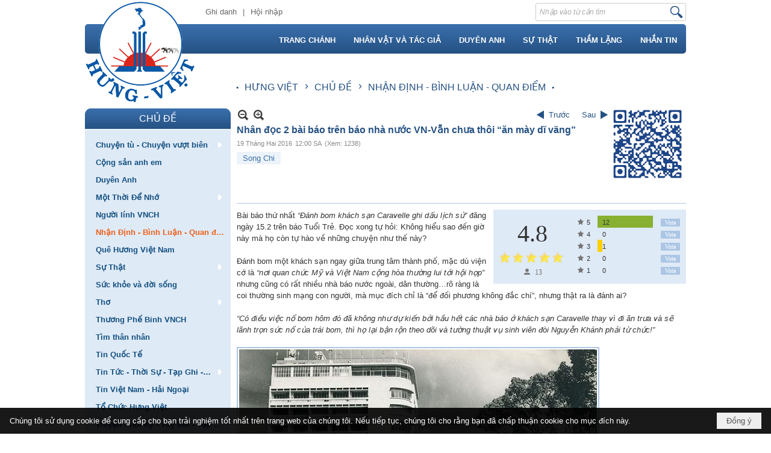

--- FILE ---
content_type: text/html; charset=utf-8
request_url: https://hung-viet.org/p12a22548/nhan-doc-2-bai-bao-tren-bao-nha-nuoc-vn-van-chua-thoi-an-may-di-vang
body_size: 21724
content:
<!DOCTYPE html><html lang="vi-VN" data-culture="vi-VN" itemscope itemtype="http://schema.org/WebPage"><head><title>Nhân đọc 2 bài báo trên báo nhà nước VN-Vẫn chưa thôi “ăn mày dĩ vãng” - Nhận Định - Bình Luận - Quan điểm - Hưng Việt</title><meta http-equiv="Content-Type" content="text/html; charset=utf-8"><meta name="viewport" content="width=device-width, initial-scale=1.0, maximum-scale=5"><meta name="format-detection" content="telephone=no"><link href="https://hung-viet.org/rss/12/nhan-dinh-binh-luan-quan-diem" rel="alternate" title="Hưng Việt - Nhận Định - Bình Luận - Quan điểm [RSS]" type="application/rss+xml"><meta id="mt_description" itemprop="description" content="Bài báo thứ nhất “Đánh bom khách sạn Caravelle ghi dấu lịch sử” đăng ngày 15.2 trên báo Tuổi Trẻ. Đọc xong tự hỏi: Không hiểu sao đến giờ này mà họ còn tự hào về những chuyện như thế này? Đánh bom một khách sạn ngay giữa trung tâm thành phố, mặc dù viện ..."><meta id="mt_entitypage" itemprop="mainEntityOfPage" content="/"><meta property="og:type" content="article"><meta property="og:site_name" content="Hưng Việt"><meta property="og:url" content="https://hung-viet.org/a22548/nhan-doc-2-bai-bao-tren-bao-nha-nuoc-vn-van-chua-thoi-an-may-di-vang"><meta itemprop="og:headline" content="Nhân đọc 2 bài báo trên báo nhà nước VN-Vẫn chưa thôi “ăn mày dĩ vãng”"><meta itemprop="og:description" content="Bài báo thứ nhất “Đánh bom khách sạn Caravelle ghi dấu lịch sử” đăng ngày 15.2 trên báo Tuổi Trẻ. Đọc xong tự hỏi: Không hiểu sao đến giờ này mà họ còn tự hào về những chuyện như thế này? Đánh bom một khách sạn ngay giữa trung tâm thành phố, mặc dù viện ..."><meta property="og:image" content="https://hung-viet.org/images/file/PP1IPDhj0wgBAL9U/saigonxua-khachsancaravelle.jpg"><meta property="og:title" content="Nhân đọc 2 bài báo trên báo nhà nước VN-Vẫn chưa thôi “ăn mày dĩ vãng”"><meta property="og:description" content="Bài báo thứ nhất “Đánh bom khách sạn Caravelle ghi dấu lịch sử” đăng ngày 15.2 trên báo Tuổi Trẻ. Đọc xong tự hỏi: Không hiểu sao đến giờ này mà họ còn tự hào về những chuyện như thế này? Đánh bom một khách sạn ngay giữa trung tâm thành phố, mặc dù viện ..."><meta name="twitter:card" content="summary"><meta name="twitter:url" content="https://hung-viet.org/a22548/nhan-doc-2-bai-bao-tren-bao-nha-nuoc-vn-van-chua-thoi-an-may-di-vang"><meta name="twitter:title" content="Nhân đọc 2 bài báo trên báo nhà nước VN-Vẫn chưa thôi “ăn mày dĩ vãng”"><meta name="twitter:description" content="Bài báo thứ nhất “Đánh bom khách sạn Caravelle ghi dấu lịch sử” đăng ngày 15.2 trên báo Tuổi Trẻ. Đọc xong tự hỏi: Không hiểu sao đến giờ này mà họ còn tự hào về những chuyện như thế này? Đánh bom một khách sạn ngay giữa trung tâm thành phố, mặc dù viện ..."><meta name="twitter:image" content="https://hung-viet.org/images/file/PP1IPDhj0wgBAL9U/saigonxua-khachsancaravelle.jpg"><meta name="author" content="Hưng Việt"><meta name="keywords" content="Song Chi,"><meta name="description" content="Bài báo thứ nhất “Đánh bom khách sạn Caravelle ghi dấu lịch sử” đăng ngày 15.2 trên báo Tuổi Trẻ. Đọc xong tự hỏi: Không hiểu sao đến giờ này mà họ còn tự hào về những chuyện như thế này? Đánh bom một khách sạn ngay giữa trung tâm thành phố, mặc dù viện ..."><link href="/content/themes/responsive/VNVN00056/css/BQDqAMK_8W1MZemRbFivLnkIumFsWK8ueQi6YW_NTBh6EHbn.fcss" rel="preload" as="style"><link href="/content/themes/responsive/VNVN00056/css/AQAgAOTWN-8wREMt4d-LQPPfvuvh34tA89--6-TWN-8wREMt.fcss" rel="preload" as="style"><link href="/content/themes/responsive/VNVN00056/css/EgArBMIyXDSbnp7fA0uXRf9hh9EDS5dF_2GH0V7RG7jfU-9E.fcss" rel="preload" as="style"><link href="/content/themes/responsive/VNVN00056/browser/AwBTAAG4SkRG9I7Rbdi_EE1IMVpt2L8QTUgxWm6EuRmrS_C2.fcss" rel="preload" as="style"><link href="/content/themes/responsive/VNVN00056/css/BQDqAMK_8W1MZemRbFivLnkIumFsWK8ueQi6YW_NTBh6EHbn.fcss" rel="stylesheet" type="text/css"><link href="/content/themes/responsive/VNVN00056/css/AQAgAOTWN-8wREMt4d-LQPPfvuvh34tA89--6-TWN-8wREMt.fcss" rel="stylesheet" type="text/css"><link href="/content/themes/responsive/VNVN00056/css/EgArBMIyXDSbnp7fA0uXRf9hh9EDS5dF_2GH0V7RG7jfU-9E.fcss" rel="stylesheet" type="text/css"><link href="/content/themes/responsive/VNVN00056/browser/AwBTAAG4SkRG9I7Rbdi_EE1IMVpt2L8QTUgxWm6EuRmrS_C2.fcss" rel="stylesheet" type="text/css"><noscript><link type="text/css" rel="stylesheet" href="/content/themes/responsive/VNVN00056/css/AQAmAINPjKIJW47QTE4han0uQxpMTiFqfS5DGoNPjKIJW47Q.fcss"></noscript><link rel="canonical" href="https://hung-viet.org/a22548/nhan-doc-2-bai-bao-tren-bao-nha-nuoc-vn-van-chua-thoi-an-may-di-vang"><meta name="apple-mobile-web-app-title" content="HƯNG&#32;VIỆT"><meta name="application-name" content="HƯNG&#32;VIỆT"><link rel="shortcut icon" type="image/x-icon" href="https://hung-viet.org/images/file/BXc_s0Bk0wgBApVw/favicon.png"><script id="script_loader_init">document.cookie='fn_screen='+window.innerWidth+'x'+window.innerHeight+'; path=/';if(!$)var _$=[],_$$=[],$=function(f){_$.push(f)},js_loader=function(f){_$$.push(f)}</script><script>(function(){var l=window.language,a={"message":"Thông báo","ok":"Đồng ý","cancel":"Hủy lệnh","close":"Đóng lại","enable_cookie":"Trình duyệt của bạn đã tắt cookie. Hãy chắc chắn rằng cookie được bật và thử lại.","":""};if(!l){l=window.language={}}for(var n in a){if(!l[n])l[n]=a[n]}})()</script><style>body, html, table, td, input, select, option, textarea { font-size: 13px;}
.pl_list .pl_title h2 { font-size: 14px;}
body { background: #fff none repeat scroll 0 0;}

.pl_list .pl_thumbnail_border a img { border-radius: 0; -moz-border-radius: 0; -webkit-border-radius: 0;}
	.pl_list .pl_title { display: inline; padding-right: 5px;}
	
.nw_post_list_thumb .pl_thumbnail_border a img { border-radius: 100%; -moz-border-radius: 100%; -webkit-border-radius: 100%;}
	.nw_post_list_thumb .pl_title { display: block; padding-right: 0;}
	
.with_auto_50 { width: 50%;}

.pl_list .pl_row.pl_row_last { padding-bottom: 10px;}

.nw_hungviet_list .pl_title:before{ color: #255183; content: "■"; font-size: 12px; line-height: 100%; padding-right: 5px; vertical-align: 2px;}
.nw_hungviet_list .pl_title, .nw_hungviet_list .pl_author {vertical-align:0;}
.nw_hungviet_list .pl_title, .nw_hungviet_list .pl_author { display: inline;}
.nw_hungviet_list .pl_author { margin-right: 5px;}

.nw_hungviet_news .pl_title:before { color: #255183; content: "■"; font-size: 12px; line-height: 100%; padding-right: 5px; vertical-align: 3px;}
.nw_hungviet_news .pl_row_first .pl_title { display: inline; }
.nw_hungviet_news .pl_title { display: inline; }
.nw_hungviet_news .pl_row_first .pl_title:before { display: none; }
.nw_hungviet_news .pl_row_first .pl_brief { display: block;}
.nw_hungviet_news .pl_row_first .pl_author {  display: block; margin-left: 0; margin-top: 0;}
.nw_hungviet_news .pl_row_first .pl_view, .nw_hungviet_news .pl_row_first .pl_date { display: inline;}
.nw_hungviet_news .pl_list .pl_thumbnail_border a img, .nw_hungviet_news .pl_row_first .pl_thumbnail, .nw_hungviet_news .pl_row_first .pl_readmore a { display: block!important;}
.nw_hungviet_news .pl_thumbnail, .nw_hungviet_news .pl_date, .nw_hungviet_news .pl_brief, .nw_hungviet_news .pl_list .pl_readmore a { display: none;}
.nw_hungviet_news .pl_author, .nw_hungviet_news .pl_date, .nw_hungviet_news .pl_view { display: inline; margin-top: 0; vertical-align: 0;}

.nw_hungviet_news2 .nw_boxing { float: left;}
.nw_hungviet_news2 .nw_boxing .nw_boxing_content { display: block; float: left; width: 100%;}
.nw_hungviet_news2 .pl_list {  min-height: 20px; padding-left: 50%;}
.nw_hungviet_news2 .pl_list .pl_row_first { float: left!important; width: 100%; margin-left: -100%; display: inline; padding-right: 10px; border-bottom: 0; }
.nw_hungviet_news2 .pl_list .pl_row { float: left; ;text-align: left; width: 100%; }
.nw_hungviet_news2 .pl_title:before { color: #255183; content: "■"; font-size: 12px; line-height: 100%; padding-right: 5px; vertical-align: 3px;}
.nw_hungviet_news2 .pl_title {display: inline;}
.nw_hungviet_news2 .pl_row_first .pl_title:before { display: none; }
.nw_hungviet_news2 .pl_row_first .pl_brief { display: block;}
.nw_hungviet_news2 .pl_row_first .pl_author {  display: block; margin-left: 0; margin-top: 0;}
.nw_hungviet_news2 .pl_row_first .pl_view, .nw_hungviet_news2 .pl_row_first .pl_date, .nw_hungviet_news2 .pl_date { display: inline; margin-right: 5px; margin-left: 0!important;}
.nw_hungviet_news2 .pl_list .pl_thumbnail_border a img, .nw_hungviet_news2 .pl_row_first .pl_thumbnail, .nw_hungviet_news2 .pl_row_first .pl_readmore a { display: block!important;}
.nw_hungviet_news2 .pl_thumbnail, .nw_hungviet_news2 .pl_brief, .nw_hungviet_news2 .pl_list .pl_readmore a { display: none;}
.nw_hungviet_news2 .pl_author { display: inline; margin-left: 5px; margin-top: 0; vertical-align: 0;}

.nw_qrcode { position: absolute; right: 0; top: -5px;}
.nw_post_detail .pd_header { padding-right: 130px; min-height: 125px; position: relative;}

@media (max-width: 640px) {
	.with_auto_50 { width: 100%;}
	.nw_hungviet_news2 .pl_list { padding-left: 0;}
	.nw_hungviet_news2 .pl_list .pl_row_first { margin-left: 0; padding-right: 0;}
}.visible-mobile{ display: none !important}.visible-tablet{ display: none !important}.visible-classic{ display: none !important}</style><style>.nw_pagepost_hascontent_visible{display:block}.nw_pagepost_hascontent_hidden{display:none}</style></head><body class="lang_vi  css_device_Modern"><div id="meta_publisher" itemprop="publisher" itemscope itemtype="https://schema.org/Organization"><div itemprop="logo" itemscope itemtype="https://schema.org/ImageObject"><meta itemprop="url" content="https://hung-viet.org/images/file/Kc9YtEBk0wgBAhN3/hung-viet-logo-admin.png"><meta itemprop="width" content="170"><meta itemprop="height" content="37"></div><meta itemprop="name" content="Hưng&#32;Việt"><meta itemprop="url" content="https://hung-viet.org/"></div><div class="bg_body_head"><div></div></div><div class="bg_body"><div id="nw_root" class="nw_root"><div class="nw_lym_area nw_lym_container"><div class="nw_lym_row region_pc" style="min-height:&#32;170px;" data-name="region_pc" id="nwwg_17" data-wid="17"><div class="nw_lym_area"><div class="nw_lym_row" style="padding-bottom:&#32;5px;" data-name="Row" id="nwwg_41" data-wid="41"><div class="nw_lym_content"><div class="nw_widget nw_logo" data-name="LOGO" id="nwwg_53" data-wid="53"><div class="nw_boxing_padding nw_adspot nw_ver_adspotgroup" id="adspotgroup_id__53"><div class="nw_ver_adspotgroup_h"><div id="adspot_id__3"><div class="nw_async noscript" data-type="adspot" data-src="/banner/3/635965398281179582/635230020230823001"><noscript><iframe title="adv" class="adspot_iframe" src="/banner/3/635965398281179582/635230020230823001" style="border:0"></iframe></noscript></div><div class="clear"></div></div></div></div></div><div class="nw_widget" style="float:&#32;right;&#32;min-width:&#32;250px;&#32;padding-top:&#32;5px;" data-name="SEARCH" id="nwwg_40" data-wid="40"><div class="nw_boxing_padding"><div class="nw_search"><form action="/search" method="get"><input type="hidden" value="L3AxMmEyMjU0OC9uaGFuLWRvYy0yLWJhaS1iYW8tdHJlbi1iYW8tbmhhLW51b2Mtdm4tdmFuLWNodWEtdGhvaS1hbi1tYXktZGktdmFuZw" name="r" > <input id="search_k" name="k" maxlength="48" class="textbox nw_search_txt" type="text" placeholder="Nhập vào từ cần tìm" > <input class="button nw_search_btn" type="submit" value="Tìm kiếm" > <label for="search_k" style="position: absolute; top: -5000px; left: -5000px; z-index:-1">Search</label><div class="clear"></div></form></div></div></div><div class="nw_widget nw_login" style="float:&#32;left;&#32;padding-top:&#32;10px;&#32;padding-left:&#32;200px;" data-name="LOGIN" id="nwwg_43" data-wid="43"><span class="div_user"><a href="/user/register/L3AxMmEyMjU0OC9uaGFuLWRvYy0yLWJhaS1iYW8tdHJlbi1iYW8tbmhhLW51b2Mtdm4tdmFuLWNodWEtdGhvaS1hbi1tYXktZGktdmFuZw" target="_self">Ghi danh</a></span><span class="div_user_sep"></span><span class="div_user"><a href="/login/L3AxMmEyMjU0OC9uaGFuLWRvYy0yLWJhaS1iYW8tdHJlbi1iYW8tbmhhLW51b2Mtdm4tdmFuLWNodWEtdGhvaS1hbi1tYXktZGktdmFuZw" target="_self">Hội nhập</a></span></div><div class="clear"></div></div></div><div class="nw_lym_row" data-name="Row" id="nwwg_42" data-wid="42"><div class="nw_lym_content"><div class="nw_widget" data-name="MENU" id="nwwg_39" data-wid="39"><div class="nw_menu_horizontal nw_menu_popup"><div class="nw_boxing_padding nw_menu_container nw_menu_root"><ul class="ulMenu ulMenu_0"><li class="liMenu liMenuFirst"><a tabindex="0" class="aMenu" href="/" title="TRANG CHÁNH"><span class="nw_menu_text">TRANG CHÁNH</span></a></li><li class="liMenu"><a tabindex="0" class="aMenu" href="/p22815/nhan-vat-va-tac-gia" title="NHÂN VẬT VÀ TÁC GIẢ"><span class="nw_menu_text">NHÂN VẬT VÀ TÁC GIẢ</span></a></li><li class="liMenu"><a tabindex="0" class="aMenu" href="/p22816/duyen-anh" title="DUYÊN ANH"><span class="nw_menu_text">DUYÊN ANH</span></a></li><li class="liMenu"><a tabindex="0" class="aMenu" href="/p22817/su-that" title="SỰ THẬT"><span class="nw_menu_text">SỰ THẬT</span></a></li><li class="liMenu"><a tabindex="0" class="aMenu" href="/p22818/tham-lang" title="THẦM LẶNG"><span class="nw_menu_text">THẦM LẶNG</span></a></li><li class="liMenu liMenuLast"><a tabindex="0" class="aMenu" href="/p22819/nhan-tin" title="NHẮN TIN"><span class="nw_menu_text">NHẮN TIN</span></a></li></ul><div class="clear"></div></div></div></div><div class="nw_widget" style="padding:&#32;40px&#32;5px&#32;5px&#32;25%;" data-name="NAVIGATION" id="nwwg_70" data-wid="70"><div class="nw_navigator" role="navigation" aria-label="NAVIGATION"><ul class="ulNav"><li class="liNav liHome"><a class="aNav" href="/"><span class="aNavText">HƯNG&#32;VIỆT</span></a></li><li class="liSeperator">›</li><li class="liNav liNavFirst"><a class="aNav" href="/p22822/chu-de" title="CHỦ ĐỀ"><span class="aNavText">CHỦ ĐỀ</span></a></li><li class="liSeperator">›</li><li class="liNav liNavLast liNavActive"><a class="aNav" href="/p12/nhan-dinh-binh-luan-quan-diem" title="Nhận Định - Bình Luận - Quan điểm"><span class="aNavText">Nhận Định - Bình Luận - Quan điểm</span></a></li></ul><div class="clear"></div></div></div><div class="clear"></div></div></div><div class="clear"></div></div><div class="clear"></div></div><div class="nw_lym_row region_tablet" data-name="region_tablet" id="nwwg_36" data-wid="36"><div class="nw_lym_area"><div class="nw_lym_row" data-name="Row" id="nwwg_44" data-wid="44"><div class="nw_lym_content"><div class="nw_widget" style="float:&#32;left;" data-name="LOGO&#32;TABLET" id="nwwg_54" data-wid="54"><div class="nw_boxing_padding nw_adspot nw_ver_adspotgroup" id="adspotgroup_id__54"><div class="nw_ver_adspotgroup_h"><div id="adspot_id__4"><div class="nw_async noscript" data-type="adspot" data-src="/banner/4/635965398642274170/635230020230823001"><noscript><iframe title="adv" class="adspot_iframe" src="/banner/4/635965398642274170/635230020230823001" style="border:0"></iframe></noscript></div><div class="clear"></div></div></div></div></div><div class="nw_widget nw_login_t" style="float:&#32;right;" data-name="LOGIN" id="nwwg_55" data-wid="55"><span class="div_user"><a href="/user/register/L3AxMmEyMjU0OC9uaGFuLWRvYy0yLWJhaS1iYW8tdHJlbi1iYW8tbmhhLW51b2Mtdm4tdmFuLWNodWEtdGhvaS1hbi1tYXktZGktdmFuZw" target="_self">Ghi danh</a></span><span class="div_user_sep"></span><span class="div_user"><a href="/login/L3AxMmEyMjU0OC9uaGFuLWRvYy0yLWJhaS1iYW8tdHJlbi1iYW8tbmhhLW51b2Mtdm4tdmFuLWNodWEtdGhvaS1hbi1tYXktZGktdmFuZw" target="_self">Hội nhập</a></span></div><div class="clear"></div></div></div><div class="nw_lym_row col-no-padding" style="padding-top:&#32;5px;" data-name="Row" id="nwwg_117" data-wid="117"><div class="nw_lym_content"><div class="nw_widget" data-name="SEARCH" id="mobile-search" data-wid="56"><div class="nw_boxing_padding"><div class="nw_search"><form action="/search" method="get"><input type="hidden" value="L3AxMmEyMjU0OC9uaGFuLWRvYy0yLWJhaS1iYW8tdHJlbi1iYW8tbmhhLW51b2Mtdm4tdmFuLWNodWEtdGhvaS1hbi1tYXktZGktdmFuZw" name="r" > <input id="search_k" name="k" maxlength="48" class="textbox nw_search_txt" type="text" placeholder="Nhập vào từ cần tìm" > <input class="button nw_search_btn" type="submit" value="Tìm kiếm" > <label for="search_k" style="position: absolute; top: -5000px; left: -5000px; z-index:-1">Search</label><div class="clear"></div></form></div></div></div><div class="nw_widget" data-name="MENU" id="nwwg_57" data-wid="57"><div class="nw_menu_mobile"><button aria-label="Open Menu" class="nw_menu_mobile_button nw_menu_mobile_button_collapse" id="PkTiehDqKagN" aria-expanded="false"><span class="icon-bar"></span><span class="icon-bar"></span><span class="icon-bar"></span></button><div class="nw_boxing_padding nw_menu_container nw_menu_root" aria-labelledby="PkTiehDqKagN"><ul class="ulMenu ulMenu_0"><li class="liMenu liMenuFirst"><a tabindex="0" class="aMenu" href="/" title="TRANG CHÁNH"><span class="nw_menu_text">TRANG CHÁNH</span></a></li><li class="liMenu"><a tabindex="0" class="aMenu" href="/p22815/nhan-vat-va-tac-gia" title="NHÂN VẬT VÀ TÁC GIẢ"><span class="nw_menu_text">NHÂN VẬT VÀ TÁC GIẢ</span></a></li><li class="liMenu"><a tabindex="0" class="aMenu" href="/p22816/duyen-anh" title="DUYÊN ANH"><span class="nw_menu_text">DUYÊN ANH</span></a></li><li class="liMenu"><a tabindex="0" class="aMenu" href="/p22817/su-that" title="SỰ THẬT"><span class="nw_menu_text">SỰ THẬT</span></a></li><li class="liMenu"><a tabindex="0" class="aMenu" href="/p22818/tham-lang" title="THẦM LẶNG"><span class="nw_menu_text">THẦM LẶNG</span></a></li><li class="liMenu liMenuLast"><a tabindex="0" class="aMenu" href="/p22819/nhan-tin" title="NHẮN TIN"><span class="nw_menu_text">NHẮN TIN</span></a></li></ul><div class="clear"></div></div></div></div><div class="clear"></div></div></div><div class="clear"></div></div><div class="clear"></div></div><div class="nw_lym_row region_mobile" data-name="region_mobile" id="nwwg_35" data-wid="35"><div class="nw_lym_area"><div class="nw_lym_row" data-name="Row" id="nwwg_46" data-wid="46"><div class="nw_lym_content"><div class="nw_widget" data-name="LOGO&#32;MOBILE" id="nwwg_58" data-wid="58"><div class="nw_boxing_padding nw_adspot nw_ver_adspotgroup" id="adspotgroup_id__58"><div class="nw_ver_adspotgroup_h"><div id="adspot_id__5"><div class="nw_async noscript" data-type="adspot" data-src="/banner/5/635965398829618404/635230020230823001"><noscript><iframe title="adv" class="adspot_iframe" src="/banner/5/635965398829618404/635230020230823001" style="border:0"></iframe></noscript></div><div class="clear"></div></div></div></div></div><div class="clear"></div></div></div><div class="nw_lym_row col-no-padding" style="padding-top:&#32;5px;" data-name="Row" id="nwwg_47" data-wid="47"><div class="nw_lym_content"><div class="nw_widget" data-name="SEARCH" id="mobile-search" data-wid="59"><div class="nw_boxing_padding"><div class="nw_search"><form action="/search" method="get"><input type="hidden" value="L3AxMmEyMjU0OC9uaGFuLWRvYy0yLWJhaS1iYW8tdHJlbi1iYW8tbmhhLW51b2Mtdm4tdmFuLWNodWEtdGhvaS1hbi1tYXktZGktdmFuZw" name="r" > <input id="search_k" name="k" maxlength="48" class="textbox nw_search_txt" type="text" placeholder="Nhập vào từ cần tìm" > <input class="button nw_search_btn" type="submit" value="Tìm kiếm" > <label for="search_k" style="position: absolute; top: -5000px; left: -5000px; z-index:-1">Search</label><div class="clear"></div></form></div></div></div><div class="nw_widget" data-name="MENU" id="nwwg_60" data-wid="60"><div class="nw_menu_mobile"><button aria-label="Open Menu" class="nw_menu_mobile_button nw_menu_mobile_button_collapse" id="f8ebtCII9A85" aria-expanded="false"><span class="icon-bar"></span><span class="icon-bar"></span><span class="icon-bar"></span></button><div class="nw_boxing_padding nw_menu_container nw_menu_root" aria-labelledby="f8ebtCII9A85"><ul class="ulMenu ulMenu_0"><li class="liMenu liMenuFirst"><a tabindex="0" class="aMenu" href="/" title="TRANG CHÁNH"><span class="nw_menu_text">TRANG CHÁNH</span></a></li><li class="liMenu"><a tabindex="0" class="aMenu" href="/p22815/nhan-vat-va-tac-gia" title="NHÂN VẬT VÀ TÁC GIẢ"><span class="nw_menu_text">NHÂN VẬT VÀ TÁC GIẢ</span></a></li><li class="liMenu"><a tabindex="0" class="aMenu" href="/p22816/duyen-anh" title="DUYÊN ANH"><span class="nw_menu_text">DUYÊN ANH</span></a></li><li class="liMenu"><a tabindex="0" class="aMenu" href="/p22817/su-that" title="SỰ THẬT"><span class="nw_menu_text">SỰ THẬT</span></a></li><li class="liMenu"><a tabindex="0" class="aMenu" href="/p22818/tham-lang" title="THẦM LẶNG"><span class="nw_menu_text">THẦM LẶNG</span></a></li><li class="liMenu liMenuLast"><a tabindex="0" class="aMenu" href="/p22819/nhan-tin" title="NHẮN TIN"><span class="nw_menu_text">NHẮN TIN</span></a></li></ul><div class="clear"></div></div></div></div><div class="clear"></div></div></div><div class="clear"></div></div><div class="clear"></div></div><div class="nw_lym_row region_banner" data-name="region_banner" id="nwwg_34" data-wid="34"><div class="nw_lym_area"><div class="nw_lym_row" data-name="Row" id="nwwg_48" data-wid="48"><div class="nw_lym_content"><div class="clear"></div></div></div><div class="clear"></div></div><div class="clear"></div></div><div class="nw_lym_row region_center" data-name="region_center" id="nwwg_33" data-wid="33"><div class="nw_lym_area"><div class="nw_lym_row with_auto" style="padding-top:&#32;10px;&#32;padding-bottom:&#32;10px;" data-name="Row" id="nwwg_49" data-wid="49"><div class="nw_lym_area"><div class="nw_lym_col col-lg-3 region_hidden" data-name="Zone" id="nwwg_67" data-wid="67"><div class="nw_lym_content"><div class="nw_widget" data-name="CHỦ&#32;ĐỀ" id="nwwg_69" data-wid="69"><div class="nw_boxing"><div class="nw_boxing_title">CHỦ ĐỀ</div><div class="nw_boxing_content"><div class="nw_menu_vertical nw_menu_popup"><div class="nw_boxing_padding nw_menu_container nw_menu_root"><ul class="ulMenu ulMenu_0"><li class="liMenu liMenuFirst liMenuHasChild"><a tabindex="0" class="aMenu" href="/p63/chuyen-tu-chuyen-vuot-bien" title="Chuyện tù - Chuyện vượt biên" role="button" aria-expanded="false" id="ahuk08wr2iIN"><span class="nw_menu_btn"></span><span class="nw_menu_text">Chuyện tù - Chuyện vượt biên</span></a><ul class="ulMenu ulMenu_1" aria-hidden="true" aria-labelledby="ahuk08wr2iIN"><li class="liMenu liMenuFirst"><a tabindex="-1" class="aMenu" href="/p25/chuyen-tu" title="Chuyện Tù"><span class="nw_menu_text">Chuyện Tù</span></a></li><li class="liMenu liMenuLast"><a tabindex="-1" class="aMenu" href="/p26/chuyen-vuot-bien" title="Chuyện vượt biên"><span class="nw_menu_text">Chuyện vượt biên</span></a></li></ul></li><li class="liMenu"><a tabindex="0" class="aMenu" href="/p64/cong-san-anh-em" title="Cộng sản anh em"><span class="nw_menu_text">Cộng sản anh em</span></a></li><li class="liMenu"><a tabindex="0" class="aMenu" href="/p10/duyen-anh" title="Duyên Anh"><span class="nw_menu_text">Duyên Anh</span></a></li><li class="liMenu liMenuHasChild"><a tabindex="0" class="aMenu" href="/p11/mot-thoi-de-nho" title="Một Thời Để Nhớ" role="button" aria-expanded="false" id="nb5T6YjI4N4Z"><span class="nw_menu_btn"></span><span class="nw_menu_text">Một Thời Để Nhớ</span></a><ul class="ulMenu ulMenu_1" aria-hidden="true" aria-labelledby="nb5T6YjI4N4Z"><li class="liMenu liMenuFirst"><a tabindex="-1" class="aMenu" href="/p13/nhung-tran-danh-lich-su" title="Những Trận Đánh Lịch Sử"><span class="nw_menu_text">Những Trận Đánh Lịch Sử</span></a></li><li class="liMenu liMenuLast"><a tabindex="-1" class="aMenu" href="/p19/30-thang-4" title="30 tháng 4"><span class="nw_menu_text">30 tháng 4</span></a></li></ul></li><li class="liMenu"><a tabindex="0" class="aMenu" href="/p24/nguoi-linh-vnch" title="Người lính VNCH"><span class="nw_menu_text">Người lính VNCH</span></a></li><li class="liMenu liMenuActive liMenuHold"><a tabindex="0" class="aMenu" href="/p12/nhan-dinh-binh-luan-quan-diem" title="Nhận Định - Bình Luận - Quan điểm"><span class="nw_menu_text">Nhận Định - Bình Luận - Quan điểm</span></a></li><li class="liMenu"><a tabindex="0" class="aMenu" href="/p73/que-huong-viet-nam" title="Quê Hương Việt Nam"><span class="nw_menu_text">Quê Hương Việt Nam</span></a></li><li class="liMenu liMenuHasChild"><a tabindex="0" class="aMenu" href="/p29/su-that" title="Sự Thật" role="button" aria-expanded="false" id="sIyKDe4VUFrQ"><span class="nw_menu_btn"></span><span class="nw_menu_text">Sự Thật</span></a><ul class="ulMenu ulMenu_1" aria-hidden="true" aria-labelledby="sIyKDe4VUFrQ"><li class="liMenu liMenuFirst"><a tabindex="-1" class="aMenu" href="/p34/ho-chi-minh" title="Hồ Chí Minh"><span class="nw_menu_text">Hồ Chí Minh</span></a></li><li class="liMenu"><a tabindex="-1" class="aMenu" href="/p35/le-duc-anh" title="Lê Đức Anh"><span class="nw_menu_text">Lê Đức Anh</span></a></li><li class="liMenu"><a tabindex="-1" class="aMenu" href="/p36/le-duan" title="Lê Duẩn"><span class="nw_menu_text">Lê Duẩn</span></a></li><li class="liMenu"><a tabindex="-1" class="aMenu" href="/p37/le-kha-phieu" title="Lê Khả Phiêu"><span class="nw_menu_text">Lê Khả Phiêu</span></a></li><li class="liMenu"><a tabindex="-1" class="aMenu" href="/p38/le-duc-tho" title="Lê Đức Thọ"><span class="nw_menu_text">Lê Đức Thọ</span></a></li><li class="liMenu"><a tabindex="-1" class="aMenu" href="/p39/nguyen-xuan-bich" title="Nguyễn Xuân Bích"><span class="nw_menu_text">Nguyễn Xuân Bích</span></a></li><li class="liMenu"><a tabindex="-1" class="aMenu" href="/p40/nguyen-tan-dung" title="Nguyễn Tấn Dũng"><span class="nw_menu_text">Nguyễn Tấn Dũng</span></a></li><li class="liMenu"><a tabindex="-1" class="aMenu" href="/p41/nguyen-khoa-diem" title="Nguyễn Khoa Điềm"><span class="nw_menu_text">Nguyễn Khoa Điềm</span></a></li><li class="liMenu"><a tabindex="-1" class="aMenu" href="/p42/nguyen-cao-ky" title="Nguyễn Cao Kỳ"><span class="nw_menu_text">Nguyễn Cao Kỳ</span></a></li><li class="liMenu"><a tabindex="-1" class="aMenu" href="/p43/nguyen-duc-nhanh" title="Nguyễn Đức Nhanh"><span class="nw_menu_text">Nguyễn Đức Nhanh</span></a></li><li class="liMenu"><a tabindex="-1" class="aMenu" href="/p44/nguyen-ba-thanh" title="Nguyễn Bá Thanh"><span class="nw_menu_text">Nguyễn Bá Thanh</span></a></li><li class="liMenu"><a tabindex="-1" class="aMenu" href="/p45/nguyen-khanh-toan" title="Nguyễn Khánh Toàn"><span class="nw_menu_text">Nguyễn Khánh Toàn</span></a></li><li class="liMenu"><a tabindex="-1" class="aMenu" href="/p46/nguyen-minh-triet" title="Nguyễn Minh Triết"><span class="nw_menu_text">Nguyễn Minh Triết</span></a></li><li class="liMenu"><a tabindex="-1" class="aMenu" href="/p47/nguyen-dinh-uoc" title="Nguyễn Đình Ước"><span class="nw_menu_text">Nguyễn Đình Ước</span></a></li><li class="liMenu"><a tabindex="-1" class="aMenu" href="/p48/nguyen-chi-vinh" title="Nguyễn Chí Vịnh"><span class="nw_menu_text">Nguyễn Chí Vịnh</span></a></li><li class="liMenu"><a tabindex="-1" class="aMenu" href="/p49/nong-duc-manh" title="Nông Đức Mạnh"><span class="nw_menu_text">Nông Đức Mạnh</span></a></li><li class="liMenu"><a tabindex="-1" class="aMenu" href="/p50/pham-duy" title="Phạm Duy"><span class="nw_menu_text">Phạm Duy</span></a></li><li class="liMenu"><a tabindex="-1" class="aMenu" href="/p51/pham-van-dong" title="Phạm Văn Đồng"><span class="nw_menu_text">Phạm Văn Đồng</span></a></li><li class="liMenu"><a tabindex="-1" class="aMenu" href="/p52/to-huu" title="Tố Hữu"><span class="nw_menu_text">Tố Hữu</span></a></li><li class="liMenu"><a tabindex="-1" class="aMenu" href="/p53/tran-duc-luong" title="Trần Đức Lương"><span class="nw_menu_text">Trần Đức Lương</span></a></li><li class="liMenu"><a tabindex="-1" class="aMenu" href="/p54/truong-hoa-binh" title="Trương Hoà Bình"><span class="nw_menu_text">Trương Hoà Bình</span></a></li><li class="liMenu"><a tabindex="-1" class="aMenu" href="/p55/vo-nguyen-giap" title="Võ Nguyên Giáp"><span class="nw_menu_text">Võ Nguyên Giáp</span></a></li><li class="liMenu"><a tabindex="-1" class="aMenu" href="/p56/vo-van-kiet" title="Võ Văn Kiệt"><span class="nw_menu_text">Võ Văn Kiệt</span></a></li><li class="liMenu"><a tabindex="-1" class="aMenu" href="/p57/cai-cach-ruong-dat" title="Cải Cách Ruộng Đất"><span class="nw_menu_text">Cải Cách Ruộng Đất</span></a></li><li class="liMenu"><a tabindex="-1" class="aMenu" href="/p58/tet-mau-than" title="Tết Mậu Thân"><span class="nw_menu_text">Tết Mậu Thân</span></a></li><li class="liMenu"><a tabindex="-1" class="aMenu" href="/p59/nhan-van-giai-pham" title="Nhân Văn Giai Phẩm"><span class="nw_menu_text">Nhân Văn Giai Phẩm</span></a></li><li class="liMenu"><a tabindex="-1" class="aMenu" href="/p60/che-do-cong-san" title="Chế Độ Cộng Sản"><span class="nw_menu_text">Chế Độ Cộng Sản</span></a></li><li class="liMenu"><a tabindex="-1" class="aMenu" href="/p69/thoi-bao-cap" title="Thời Bao Cấp"><span class="nw_menu_text">Thời Bao Cấp</span></a></li><li class="liMenu"><a tabindex="-1" class="aMenu" href="/p70/nguyen-phu-trong" title="Nguyễn Phú Trọng"><span class="nw_menu_text">Nguyễn Phú Trọng</span></a></li><li class="liMenu"><a tabindex="-1" class="aMenu" href="/p71/tran-bach-dang" title="Trần Bạch Đằng"><span class="nw_menu_text">Trần Bạch Đằng</span></a></li><li class="liMenu"><a tabindex="-1" class="aMenu" href="/p72/do-muoi" title="Đỗ Mười"><span class="nw_menu_text">Đỗ Mười</span></a></li><li class="liMenu"><a tabindex="-1" class="aMenu" href="/p75/to-huy-rua" title="Tô Huy Rứa"><span class="nw_menu_text">Tô Huy Rứa</span></a></li><li class="liMenu"><a tabindex="-1" class="aMenu" href="/p77/phung-quang-thanh" title="Phùng Quang Thanh"><span class="nw_menu_text">Phùng Quang Thanh</span></a></li><li class="liMenu liMenuLast"><a tabindex="-1" class="aMenu" href="/p78/truong-tan-sang" title="Trương Tấn Sang"><span class="nw_menu_text">Trương Tấn Sang</span></a></li></ul></li><li class="liMenu"><a tabindex="0" class="aMenu" href="/p76/suc-khoe-va-doi-song" title="Sức khỏe và đời sống"><span class="nw_menu_text">Sức khỏe và đời sống</span></a></li><li class="liMenu liMenuHasChild"><a tabindex="0" class="aMenu" href="/p14/tho" title="Thơ" role="button" aria-expanded="false" id="0gPkm9cELDrS"><span class="nw_menu_btn"></span><span class="nw_menu_text">Thơ</span></a><ul class="ulMenu ulMenu_1" aria-hidden="true" aria-labelledby="0gPkm9cELDrS"><li class="liMenu liMenuFirst"><a tabindex="-1" class="aMenu" href="/p15/tho-que-huong" title="Thơ Quê Hương"><span class="nw_menu_text">Thơ Quê Hương</span></a></li><li class="liMenu liMenuLast"><a tabindex="-1" class="aMenu" href="/p16/tho-dau-tranh-tho-tu" title="Thơ Đấu Tranh - Thơ Tù"><span class="nw_menu_text">Thơ Đấu Tranh - Thơ Tù</span></a></li></ul></li><li class="liMenu"><a tabindex="0" class="aMenu" href="/p68/thuong-phe-binh-vnch" title="Thương Phế Binh VNCH"><span class="nw_menu_text">Thương Phế Binh VNCH</span></a></li><li class="liMenu"><a tabindex="0" class="aMenu" href="/p79/tim-than-nhan" title="Tìm thân nhân"><span class="nw_menu_text">Tìm thân nhân</span></a></li><li class="liMenu"><a tabindex="0" class="aMenu" href="/p32/tin-quoc-te" title="Tin Quốc Tế"><span class="nw_menu_text">Tin Quốc Tế</span></a></li><li class="liMenu liMenuHasChild"><a tabindex="0" class="aMenu" href="/p74/tin-tuc-thoi-su-tap-ghi-phiem" title="Tin Tức - Thời Sự - Tạp Ghi - Phiếm" role="button" aria-expanded="false" id="C5oJLSvrAHWU"><span class="nw_menu_btn"></span><span class="nw_menu_text">Tin Tức - Thời Sự - Tạp Ghi - Phiếm</span></a><ul class="ulMenu ulMenu_1" aria-hidden="true" aria-labelledby="C5oJLSvrAHWU"><li class="liMenu liMenuFirst"><a tabindex="-1" class="aMenu" href="/p27/tin-viet-nam-quoc-noi" title="Tin Việt Nam - Quốc Nội"><span class="nw_menu_text">Tin Việt Nam - Quốc Nội</span></a></li><li class="liMenu liMenuLast"><a tabindex="-1" class="aMenu" href="/p33/thoi-su-tap-ghi-phiem" title="Thời sự-Tạp ghi-Phiếm"><span class="nw_menu_text">Thời sự-Tạp ghi-Phiếm</span></a></li></ul></li><li class="liMenu"><a tabindex="0" class="aMenu" href="/p28/tin-viet-nam-hai-ngoai" title="Tin Việt Nam - Hải Ngoại"><span class="nw_menu_text">Tin Việt Nam - Hải Ngoại</span></a></li><li class="liMenu"><a tabindex="0" class="aMenu" href="/p65/to-chuc-hung-viet" title="Tổ Chức Hưng Việt"><span class="nw_menu_text">Tổ Chức Hưng Việt</span></a></li><li class="liMenu"><a tabindex="0" class="aMenu" href="/p17/truyen-hoi-ky-tuy-but-tap-ghi" title="Truyện - Hồi Ký - Tùy Bút - Tạp Ghi"><span class="nw_menu_text">Truyện - Hồi Ký - Tùy Bút - Tạp Ghi</span></a></li><li class="liMenu"><a tabindex="0" class="aMenu" href="/p7/uncategorized" title="Uncategorized"><span class="nw_menu_text">Uncategorized</span></a></li><li class="liMenu"><a tabindex="0" class="aMenu" href="/p9/video" title="Video"><span class="nw_menu_text">Video</span></a></li><li class="liMenu"><a tabindex="0" class="aMenu" href="/p67/dang-dan-chu-nhan-dan" title="Đảng Dân Chủ Nhân Dân"><span class="nw_menu_text">Đảng Dân Chủ Nhân Dân</span></a></li><li class="liMenu"><a tabindex="0" class="aMenu" href="/p66/dang-vi-dan" title="Đảng Vì Dân"><span class="nw_menu_text">Đảng Vì Dân</span></a></li><li class="liMenu"><a tabindex="0" class="aMenu" href="/p18/doi-binh-nghiep" title="Đời Binh Nghiệp"><span class="nw_menu_text">Đời Binh Nghiệp</span></a></li><li class="liMenu liMenuLast"><a tabindex="0" class="aMenu" href="/p22834/bai-chon-loc" title="Bài Chọn Lọc"><span class="nw_menu_text">Bài Chọn Lọc</span></a></li></ul><div class="clear"></div></div></div></div></div></div><div class="nw_widget nw_hungviet_list" data-name="BÀI&#32;MỚI" id="nwwg_113" data-wid="113"><div class="nw_boxing"><div class="nw_boxing_title">BÀI MỚI</div><div class="nw_boxing_content"><div class="nw_box_list_brief nw_boxing_padding"><div class="pl_list pl_list_col_1" role="list"><div class="pl_row pl_row_1 pl_row_first"><div class="pl_row_c"><div class="pl_col pl_col_1" style="width:100%" role="listitem"><div role="figure" itemscope itemtype="http://schema.org/Article" data-id="31158" class="pl_content pl_content_first" itemref="meta_publisher mt_entitypage"><div class="pl_title"><h2 itemprop="name headline"><a itemprop="url" target="_self" title="Bán nước từ xa" class="pl_atitle" href="/a31158/ban-nuoc-tu-xa">Bán nước từ xa</a></h2></div><time itemprop="datePublished dateModified" datetime="2025-11-19"></time><div class="clear"></div></div></div></div><div class="clear"></div></div><div class="pl_row pl_row_2"><div class="pl_row_c"><div class="pl_col pl_col_1" style="width:100%" role="listitem"><div role="figure" itemscope itemtype="http://schema.org/Article" data-id="31157" class="pl_content" itemref="meta_publisher mt_entitypage"><div class="pl_title"><h2 itemprop="name headline"><a itemprop="url" target="_self" title="Ông Khoa là hiện tượng trở cờ rất đặc biệt" class="pl_atitle" href="/a31157/ong-khoa-la-hien-tuong-tro-co-rat-dac-biet">Ông Khoa là hiện tượng trở cờ rất đặc biệt</a></h2></div><time itemprop="datePublished dateModified" datetime="2025-11-19"></time><div class="clear"></div></div></div></div><div class="clear"></div></div><div class="pl_row pl_row_3"><div class="pl_row_c"><div class="pl_col pl_col_1" style="width:100%" role="listitem"><div role="figure" itemscope itemtype="http://schema.org/Article" data-id="31156" class="pl_content" itemref="meta_publisher mt_entitypage"><div class="pl_title"><h2 itemprop="name headline"><a itemprop="url" target="_self" title="Trăm hoa đua nở trên đất Bắc – Hoàng Văn Chí" class="pl_atitle" href="/a31156/tram-hoa-dua-no-tren-dat-bac-hoang-van-chi">Trăm hoa đua nở trên đất Bắc – Hoàng Văn Chí</a></h2></div><time itemprop="datePublished dateModified" datetime="2025-11-19"></time><div class="clear"></div></div></div></div><div class="clear"></div></div><div class="pl_row pl_row_4"><div class="pl_row_c"><div class="pl_col pl_col_1" style="width:100%" role="listitem"><div role="figure" itemscope itemtype="http://schema.org/Article" data-id="31155" class="pl_content" itemref="meta_publisher mt_entitypage"><div class="pl_title"><h2 itemprop="name headline"><a itemprop="url" target="_self" title="Tiễn người thăm lại thành xưa" class="pl_atitle" href="/a31155/tien-nguoi-tham-lai-thanh-xua">Tiễn người thăm lại thành xưa</a></h2></div><time itemprop="datePublished dateModified" datetime="2025-11-19"></time><div class="clear"></div></div></div></div><div class="clear"></div></div><div class="pl_row pl_row_5"><div class="pl_row_c"><div class="pl_col pl_col_1" style="width:100%" role="listitem"><div role="figure" itemscope itemtype="http://schema.org/Article" data-id="31154" class="pl_content" itemref="meta_publisher mt_entitypage"><div class="pl_title"><h2 itemprop="name headline"><a itemprop="url" target="_self" title="Buổi Hội Thảo Phụ Nữ" class="pl_atitle" href="/a31154/buoi-hoi-thao-phu-nu">Buổi Hội Thảo Phụ Nữ</a></h2></div><time itemprop="datePublished dateModified" datetime="2025-11-18"></time><div class="clear"></div></div></div></div><div class="clear"></div></div><div class="pl_row pl_row_6"><div class="pl_row_c"><div class="pl_col pl_col_1" style="width:100%" role="listitem"><div role="figure" itemscope itemtype="http://schema.org/Article" data-id="31153" class="pl_content" itemref="meta_publisher mt_entitypage"><div class="pl_title"><h2 itemprop="name headline"><a itemprop="url" target="_self" title="Tin nội bộ rò rỉ nhân sự và so sánh thực tế" class="pl_atitle" href="/a31153/tin-noi-bo-ro-ri-nhan-su-va-so-sanh-thuc-te">Tin nội bộ rò rỉ nhân sự và so sánh thực tế</a></h2></div><time itemprop="datePublished dateModified" datetime="2025-11-17"></time><div class="clear"></div></div></div></div><div class="clear"></div></div><div class="pl_row pl_row_7"><div class="pl_row_c"><div class="pl_col pl_col_1" style="width:100%" role="listitem"><div role="figure" itemscope itemtype="http://schema.org/Article" data-id="31152" class="pl_content" itemref="meta_publisher mt_entitypage"><div class="pl_title"><h2 itemprop="name headline"><a itemprop="url" target="_self" title="Một góc nhìn về sự phát triển ở Việt Nam (mà nhiều người cứ lớn tiếng khen)" class="pl_atitle" href="/a31152/mot-goc-nhin-ve-su-phat-trien-o-viet-nam-ma-nhieu-nguoi-cu-lon-tieng-khen-">Một góc nhìn về sự phát triển ở Việt Nam (mà nhiều người cứ lớn tiếng khen)</a></h2></div><time itemprop="datePublished dateModified" datetime="2025-11-17"></time><div class="clear"></div></div></div></div><div class="clear"></div></div><div class="pl_row pl_row_8"><div class="pl_row_c"><div class="pl_col pl_col_1" style="width:100%" role="listitem"><div role="figure" itemscope itemtype="http://schema.org/Article" data-id="31151" class="pl_content" itemref="meta_publisher mt_entitypage"><div class="pl_title"><h2 itemprop="name headline"><a itemprop="url" target="_self" title="Ca Từ" class="pl_atitle" href="/a31151/ca-tu">Ca Từ</a></h2></div><time itemprop="datePublished dateModified" datetime="2025-11-17"></time><div class="clear"></div></div></div></div><div class="clear"></div></div><div class="pl_row pl_row_9"><div class="pl_row_c"><div class="pl_col pl_col_1" style="width:100%" role="listitem"><div role="figure" itemscope itemtype="http://schema.org/Article" data-id="31150" class="pl_content" itemref="meta_publisher mt_entitypage"><div class="pl_title"><h2 itemprop="name headline"><a itemprop="url" target="_self" title="Lời Của Người Khôn Ngoan" class="pl_atitle" href="/a31150/loi-cua-nguoi-khon-ngoan">Lời Của Người Khôn Ngoan</a></h2></div><time itemprop="datePublished dateModified" datetime="2025-11-17"></time><div class="clear"></div></div></div></div><div class="clear"></div></div><div class="pl_row pl_row_10"><div class="pl_row_c"><div class="pl_col pl_col_1" style="width:100%" role="listitem"><div role="figure" itemscope itemtype="http://schema.org/Article" data-id="7521" class="pl_content" itemref="meta_publisher mt_entitypage"><div class="pl_title"><h2 itemprop="name headline"><a itemprop="url" target="_self" title="Trên những dòng sông oan nghiệt" class="pl_atitle" href="/a7521/tren-nhung-dong-song-oan-nghiet">Trên những dòng sông oan nghiệt</a></h2></div><time itemprop="datePublished dateModified" datetime="2025-11-17"></time><div class="clear"></div></div></div></div><div class="clear"></div></div><div class="pl_row pl_row_11"><div class="pl_row_c"><div class="pl_col pl_col_1" style="width:100%" role="listitem"><div role="figure" itemscope itemtype="http://schema.org/Article" data-id="31149" class="pl_content" itemref="meta_publisher mt_entitypage"><div class="pl_title"><h2 itemprop="name headline"><a itemprop="url" target="_self" title="Cơn Nước Lũ (Để biết ơn Thương Binh V.N.C.H.)" class="pl_atitle" href="/a31149/con-nuoc-lu-de-biet-on-thuong-binh-v-n-c-h-">Cơn Nước Lũ (Để biết ơn Thương Binh V.N.C.H.)</a></h2></div><time itemprop="datePublished dateModified" datetime="2025-10-20"></time><div class="clear"></div></div></div></div><div class="clear"></div></div><div class="pl_row pl_row_12"><div class="pl_row_c"><div class="pl_col pl_col_1" style="width:100%" role="listitem"><div role="figure" itemscope itemtype="http://schema.org/Article" data-id="31148" class="pl_content" itemref="meta_publisher mt_entitypage"><div class="pl_title"><h2 itemprop="name headline"><a itemprop="url" target="_self" title="Bạn tù kế bên" class="pl_atitle" href="/a31148/ban-tu-ke-ben">Bạn tù kế bên</a></h2></div><time itemprop="datePublished dateModified" datetime="2025-10-20"></time><div class="clear"></div></div></div></div><div class="clear"></div></div><div class="pl_row pl_row_13"><div class="pl_row_c"><div class="pl_col pl_col_1" style="width:100%" role="listitem"><div role="figure" itemscope itemtype="http://schema.org/Article" data-id="31147" class="pl_content" itemref="meta_publisher mt_entitypage"><div class="pl_title"><h2 itemprop="name headline"><a itemprop="url" target="_self" title="Nguyễn Văn Phong – Kẻ thao túng chính trường Hà Nội trước kỳ Đại hội" class="pl_atitle" href="/a31147/nguyen-van-phong-ke-thao-tung-chinh-truong-ha-noi-truoc-ky-dai-hoi">Nguyễn Văn Phong – Kẻ thao túng chính trường Hà Nội trước kỳ Đại hội</a></h2></div><time itemprop="datePublished dateModified" datetime="2025-10-20"></time><div class="clear"></div></div></div></div><div class="clear"></div></div><div class="pl_row pl_row_14"><div class="pl_row_c"><div class="pl_col pl_col_1" style="width:100%" role="listitem"><div role="figure" itemscope itemtype="http://schema.org/Article" data-id="31146" class="pl_content" itemref="meta_publisher mt_entitypage"><div class="pl_title"><h2 itemprop="name headline"><a itemprop="url" target="_self" title="Doãn Quốc Sỹ, kẻ sĩ thời đại chúng ta" class="pl_atitle" href="/a31146/doan-quoc-sy-ke-si-thoi-dai-chung-ta">Doãn Quốc Sỹ, kẻ sĩ thời đại chúng ta</a></h2></div><time itemprop="datePublished dateModified" datetime="2025-10-20"></time><div class="clear"></div></div></div></div><div class="clear"></div></div><div class="pl_row pl_row_15"><div class="pl_row_c"><div class="pl_col pl_col_1" style="width:100%" role="listitem"><div role="figure" itemscope itemtype="http://schema.org/Article" data-id="31145" class="pl_content" itemref="meta_publisher mt_entitypage"><div class="pl_title"><h2 itemprop="name headline"><a itemprop="url" target="_self" title="Tô Lâm sẽ thắng Phan Văn Giang tại đại hội đảng lần thứ 14 – 2026" class="pl_atitle" href="/a31145/to-lam-se-thang-phan-van-giang-tai-dai-hoi-dang-lan-thu-14-2026">Tô Lâm sẽ thắng Phan Văn Giang tại đại hội đảng lần thứ 14 – 2026</a></h2></div><time itemprop="datePublished dateModified" datetime="2025-10-20"></time><div class="clear"></div></div></div></div><div class="clear"></div></div><div class="pl_row pl_row_16"><div class="pl_row_c"><div class="pl_col pl_col_1" style="width:100%" role="listitem"><div role="figure" itemscope itemtype="http://schema.org/Article" data-id="31144" class="pl_content" itemref="meta_publisher mt_entitypage"><div class="pl_title"><h2 itemprop="name headline"><a itemprop="url" target="_self" title="Một Ngõ Cụt Dối Trá (Sự Giả Dối Trong Ly Cà Phê Việt Nam)" class="pl_atitle" href="/a31144/mot-ngo-cut-doi-tra-su-gia-doi-trong-ly-ca-phe-viet-nam-">Một Ngõ Cụt Dối Trá (Sự Giả Dối Trong Ly Cà Phê Việt Nam)</a></h2></div><time itemprop="datePublished dateModified" datetime="2025-10-13"></time><div class="clear"></div></div></div></div><div class="clear"></div></div><div class="pl_row pl_row_17"><div class="pl_row_c"><div class="pl_col pl_col_1" style="width:100%" role="listitem"><div role="figure" itemscope itemtype="http://schema.org/Article" data-id="31143" class="pl_content" itemref="meta_publisher mt_entitypage"><div class="pl_title"><h2 itemprop="name headline"><a itemprop="url" target="_self" title="Ký Ức Mùa Thu - Chùm Thơ Đặng Xuân Xuyến" class="pl_atitle" href="/a31143/ky-uc-mua-thu-chum-tho-dang-xuan-xuyen">Ký Ức Mùa Thu - Chùm Thơ Đặng Xuân Xuyến</a></h2></div><time itemprop="datePublished dateModified" datetime="2025-10-13"></time><div class="clear"></div></div></div></div><div class="clear"></div></div><div class="pl_row pl_row_18"><div class="pl_row_c"><div class="pl_col pl_col_1" style="width:100%" role="listitem"><div role="figure" itemscope itemtype="http://schema.org/Article" data-id="31142" class="pl_content" itemref="meta_publisher mt_entitypage"><div class="pl_title"><h2 itemprop="name headline"><a itemprop="url" target="_self" title="Tiếng Anh &quot;ba rọi&quot; giết dần tiếng Việt" class="pl_atitle" href="/a31142/tieng-anh-ba-roi-giet-dan-tieng-viet">Tiếng Anh &quot;ba rọi&quot; giết dần tiếng Việt</a></h2></div><time itemprop="datePublished dateModified" datetime="2025-10-13"></time><div class="clear"></div></div></div></div><div class="clear"></div></div><div class="pl_row pl_row_19"><div class="pl_row_c"><div class="pl_col pl_col_1" style="width:100%" role="listitem"><div role="figure" itemscope itemtype="http://schema.org/Article" data-id="31141" class="pl_content" itemref="meta_publisher mt_entitypage"><div class="pl_title"><h2 itemprop="name headline"><a itemprop="url" target="_self" title="Cảm Nhận Của Meta AI Về 14 Bài Thơ Độc Vận 7 Chữ Của Đặng Xuân Xuyến" class="pl_atitle" href="/a31141/cam-nhan-cua-meta-ai-ve-14-bai-tho-doc-van-7-chu-cua-dang-xuan-xuyen">Cảm Nhận Của Meta AI Về 14 Bài Thơ Độc Vận 7 Chữ Của Đặng Xuân Xuyến</a></h2></div><time itemprop="datePublished dateModified" datetime="2025-10-13"></time><div class="clear"></div></div></div></div><div class="clear"></div></div><div class="pl_row pl_row_20 pl_row_last"><div class="pl_row_c"><div class="pl_col pl_col_1" style="width:100%" role="listitem"><div role="figure" itemscope itemtype="http://schema.org/Article" data-id="31140" class="pl_content" itemref="meta_publisher mt_entitypage"><div class="pl_title"><h2 itemprop="name headline"><a itemprop="url" target="_self" title="‘Trai xinh gái đẹp’, tiếng Việt thời thổ tả?" class="pl_atitle" href="/a31140/trai-xinh-gai-dep-tieng-viet-thoi-tho-ta-">‘Trai xinh gái đẹp’, tiếng Việt thời thổ tả?</a></h2></div><time itemprop="datePublished dateModified" datetime="2025-10-13"></time><div class="clear"></div></div></div></div><div class="clear"></div></div></div></div></div></div></div><div class="nw_widget nw_hungviet_news" data-name="VIDEO" id="nwwg_114" data-wid="114"><div class="nw_boxing"><div class="nw_boxing_title"><a title="Video" href="/p9/video">VIDEO</a></div><div class="nw_boxing_content"><div class="nw_box_list_brief nw_boxing_padding"><div class="pl_list pl_list_col_1" role="list"><div class="pl_row pl_row_1 pl_row_first"><div class="pl_row_c"><div class="pl_col pl_col_1" style="width:100%" role="listitem"><div role="figure" itemscope itemtype="http://schema.org/Article" data-id="29506" class="pl_content pl_content_first" itemref="meta_publisher mt_entitypage"><div class="pl_thumbnail"><div class="pl_thumbnail_border"><a target="_self" title="Quốc Hận 30-4-1975 - Kỷ Niệm với HQ 505" class="nw_image" itemprop="url" href="/p9a29506/quoc-han-30-4-1975-ky-niem-voi-hq-505" style="width:200px;"><img itemprop="thumbnailUrl" src="/images/file/NmRhizdj0wgBAB0c/w200/chienhamhq505.jpg" title="chienhamhq505" alt="chienhamhq505" width="200" height="138" data-info="500,344"><div itemprop="image" itemscope itemtype="https://schema.org/ImageObject"><meta itemprop="url" content="/images/file/NmRhizdj0wgBAB0c/w200/chienhamhq505.jpg"><meta itemprop="width" content="200"><meta itemprop="height" content="138"></div></a></div></div><div class="pl_title"><h2 itemprop="name headline"><a itemprop="url" target="_self" title="Quốc Hận 30-4-1975 - Kỷ Niệm với HQ 505" class="pl_atitle" href="/p9a29506/quoc-han-30-4-1975-ky-niem-voi-hq-505">Quốc Hận 30-4-1975 - Kỷ Niệm với HQ 505</a></h2></div><time itemprop="datePublished dateModified" datetime="2023-04-27"></time><div class="clear"></div></div></div></div><div class="clear"></div></div><div class="pl_row pl_row_2"><div class="pl_row_c"><div class="pl_col pl_col_1" style="width:100%" role="listitem"><div role="figure" itemscope itemtype="http://schema.org/Article" data-id="27685" class="pl_content" itemref="meta_publisher mt_entitypage"><div class="pl_thumbnail"><div class="pl_thumbnail_border"><a target="_self" title="Trả Lại Saigon Tên Lúc Xưa" class="nw_image" itemprop="url" href="/p9a27685/tra-lai-saigon-ten-luc-xua" style="width:200px;"><img itemprop="thumbnailUrl" src="/images/file/J8VkNjnl1wgBAJYQ/w200/saigonxua.jpg" title="saigonxua" alt="saigonxua" width="200" height="112" data-info="320,180"><div itemprop="image" itemscope itemtype="https://schema.org/ImageObject"><meta itemprop="url" content="/images/file/J8VkNjnl1wgBAJYQ/w200/saigonxua.jpg"><meta itemprop="width" content="200"><meta itemprop="height" content="112"></div></a></div></div><div class="pl_title"><h2 itemprop="name headline"><a itemprop="url" target="_self" title="Trả Lại Saigon Tên Lúc Xưa" class="pl_atitle" href="/p9a27685/tra-lai-saigon-ten-luc-xua">Trả Lại Saigon Tên Lúc Xưa</a></h2></div><time itemprop="datePublished dateModified" datetime="2020-04-20"></time><div class="clear"></div></div></div></div><div class="clear"></div></div><div class="pl_row pl_row_3"><div class="pl_row_c"><div class="pl_col pl_col_1" style="width:100%" role="listitem"><div role="figure" itemscope itemtype="http://schema.org/Article" data-id="26755" class="pl_content" itemref="meta_publisher mt_entitypage"><div class="pl_thumbnail"><div class="pl_thumbnail_border"><a target="_self" title="Thầy giáo Nguyễn Năng Tĩnh dạy học trò bài hát &#39;Trả lại cho dân&#39;" class="nw_image" itemprop="url" href="/p9a26755/thay-giao-nguyen-nang-tinh-day-hoc-tro-bai-hat-tra-lai-cho-dan-" style="width:200px;"><img itemprop="thumbnailUrl" src="/images/file/0EqHZMrl1ggBABYn/w200/thay-giao-nguyen-nang-tinh.jpg" title="thay-giao-nguyen-nang-tinh" alt="thay-giao-nguyen-nang-tinh" width="200" height="266" data-info="304,405"><div itemprop="image" itemscope itemtype="https://schema.org/ImageObject"><meta itemprop="url" content="/images/file/0EqHZMrl1ggBABYn/w200/thay-giao-nguyen-nang-tinh.jpg"><meta itemprop="width" content="200"><meta itemprop="height" content="266"></div></a></div></div><div class="pl_title"><h2 itemprop="name headline"><a itemprop="url" target="_self" title="Thầy giáo Nguyễn Năng Tĩnh dạy học trò bài hát &#39;Trả lại cho dân&#39;" class="pl_atitle" href="/p9a26755/thay-giao-nguyen-nang-tinh-day-hoc-tro-bai-hat-tra-lai-cho-dan-">Thầy giáo Nguyễn Năng Tĩnh dạy học trò bài hát &#39;Trả lại cho dân&#39;</a></h2></div><time itemprop="datePublished dateModified" datetime="2019-05-31"></time><div class="clear"></div></div></div></div><div class="clear"></div></div><div class="pl_row pl_row_4"><div class="pl_row_c"><div class="pl_col pl_col_1" style="width:100%" role="listitem"><div role="figure" itemscope itemtype="http://schema.org/Article" data-id="26518" class="pl_content" itemref="meta_publisher mt_entitypage"><div class="pl_thumbnail"><div class="pl_thumbnail_border"><a target="_self" title="Trên Đại Lộ Kinh Hoàng" class="nw_image" itemprop="url" href="/p9a26518/tren-dai-lo-kinh-hoang" style="width:200px;"><img itemprop="thumbnailUrl" src="/images/file/eCP-FDVj0wgBAL0a/w200/mua-he-quang-tri-400-dailokinhhoang.jpg" title="mua-he-quang-tri-400-dailokinhhoang" alt="mua-he-quang-tri-400-dailokinhhoang" width="200" height="135" data-info="400,270"><div itemprop="image" itemscope itemtype="https://schema.org/ImageObject"><meta itemprop="url" content="/images/file/eCP-FDVj0wgBAL0a/w200/mua-he-quang-tri-400-dailokinhhoang.jpg"><meta itemprop="width" content="200"><meta itemprop="height" content="135"></div></a></div></div><div class="pl_title"><h2 itemprop="name headline"><a itemprop="url" target="_self" title="Trên Đại Lộ Kinh Hoàng" class="pl_atitle" href="/p9a26518/tren-dai-lo-kinh-hoang">Trên Đại Lộ Kinh Hoàng</a></h2></div><time itemprop="datePublished dateModified" datetime="2019-03-28"></time><div class="clear"></div></div></div></div><div class="clear"></div></div><div class="pl_row pl_row_5 pl_row_last"><div class="pl_row_c"><div class="pl_col pl_col_1" style="width:100%" role="listitem"><div role="figure" itemscope itemtype="http://schema.org/Article" data-id="25538" class="pl_content" itemref="meta_publisher mt_entitypage"><div class="pl_thumbnail"><div class="pl_thumbnail_border"><a target="_self" title="Sám Hối" class="nw_image" itemprop="url" href="/p9a25538/sam-hoi" style="width:200px;"><img itemprop="thumbnailUrl" src="/images/file/1qIK2jdj0wgBAQp3/w200/bodoitranducthach-1975-1976.gif" title="bodoitranducthach-1975-1976" alt="bodoitranducthach-1975-1976" width="200" height="238" data-info="220,262"><div itemprop="image" itemscope itemtype="https://schema.org/ImageObject"><meta itemprop="url" content="/images/file/1qIK2jdj0wgBAQp3/w200/bodoitranducthach-1975-1976.gif"><meta itemprop="width" content="200"><meta itemprop="height" content="238"></div></a></div></div><div class="pl_title"><h2 itemprop="name headline"><a itemprop="url" target="_self" title="Sám Hối" class="pl_atitle" href="/p9a25538/sam-hoi">Sám Hối</a></h2></div><time itemprop="datePublished dateModified" datetime="2018-04-30"></time><div class="clear"></div></div></div></div><div class="clear"></div></div></div></div></div></div></div><div class="nw_widget nw_hungviet_list" data-name="BÀI&#32;ĐỌC&#32;NHIỀU&#32;NHẤT" id="nwwg_108" data-wid="108"><div class="nw_boxing"><div class="nw_boxing_title">BÀI ĐỌC NHIỀU NHẤT</div><div class="nw_boxing_content"><div class="nw_box_list_brief nw_boxing_padding"><div class="pl_list pl_list_col_1" role="list"><div class="pl_row pl_row_1 pl_row_first"><div class="pl_row_c"><div class="pl_col pl_col_1" style="width:100%" role="listitem"><div role="figure" itemscope itemtype="http://schema.org/Article" data-id="25538" class="pl_content pl_content_first" itemref="meta_publisher mt_entitypage"><div class="pl_title"><h2 itemprop="name headline"><a itemprop="url" target="_self" title="Sám Hối" class="pl_atitle" href="/a25538/sam-hoi">Sám Hối</a></h2></div><span class="pl_view">(Xem: 85813)</span><time itemprop="datePublished dateModified" datetime="2018-04-30"></time><div class="clear"></div></div></div></div><div class="clear"></div></div><div class="pl_row pl_row_2"><div class="pl_row_c"><div class="pl_col pl_col_1" style="width:100%" role="listitem"><div role="figure" itemscope itemtype="http://schema.org/Article" data-id="654" class="pl_content" itemref="meta_publisher mt_entitypage"><div class="pl_title"><h2 itemprop="name headline"><a itemprop="url" target="_self" title="Trí Thức Luận" class="pl_atitle" href="/a654/tri-thuc-luan">Trí Thức Luận</a></h2></div><span class="pl_view">(Xem: 65537)</span><time itemprop="datePublished dateModified" datetime="2018-04-20"></time><div class="clear"></div></div></div></div><div class="clear"></div></div><div class="pl_row pl_row_3"><div class="pl_row_c"><div class="pl_col pl_col_1" style="width:100%" role="listitem"><div role="figure" itemscope itemtype="http://schema.org/Article" data-id="26250" class="pl_content" itemref="meta_publisher mt_entitypage"><div class="pl_title"><h2 itemprop="name headline"><a itemprop="url" target="_self" title="Tuổi già" class="pl_atitle" href="/a26250/tuoi-gia">Tuổi già</a></h2></div><span class="pl_view">(Xem: 43051)</span><time itemprop="datePublished dateModified" datetime="2019-01-07"></time><div class="clear"></div></div></div></div><div class="clear"></div></div><div class="pl_row pl_row_4"><div class="pl_row_c"><div class="pl_col pl_col_1" style="width:100%" role="listitem"><div role="figure" itemscope itemtype="http://schema.org/Article" data-id="13976" class="pl_content" itemref="meta_publisher mt_entitypage"><div class="pl_title"><h2 itemprop="name headline"><a itemprop="url" target="_self" title="Sàigòn trường ca" class="pl_atitle" href="/a13976/saigon-truong-ca">Sàigòn trường ca</a></h2></div><span class="pl_view">(Xem: 35079)</span><time itemprop="datePublished dateModified" datetime="2018-04-19"></time><div class="clear"></div></div></div></div><div class="clear"></div></div><div class="pl_row pl_row_5 pl_row_last"><div class="pl_row_c"><div class="pl_col pl_col_1" style="width:100%" role="listitem"><div role="figure" itemscope itemtype="http://schema.org/Article" data-id="2920" class="pl_content" itemref="meta_publisher mt_entitypage"><div class="pl_title"><h2 itemprop="name headline"><a itemprop="url" target="_self" title="Đợi bình minh" class="pl_atitle" href="/a2920/doi-binh-minh">Đợi bình minh</a></h2></div><span class="pl_view">(Xem: 34702)</span><time itemprop="datePublished dateModified" datetime="2020-11-03"></time><div class="clear"></div></div></div></div><div class="clear"></div></div></div></div></div></div></div><div class="nw_widget" data-name="SỐ&#32;LƯỢT&#32;XEM&#32;TRANG" id="nwwg_115" data-wid="115"><div class="nw_boxing"><div class="nw_boxing_title">SỐ LƯỢT XEM TRANG</div><div class="nw_boxing_content"><div class="nw_boxing_padding"><div class="nw_analytics_visitor">0 </div></div></div></div></div><div class="clear"></div></div></div><div class="nw_lym_col col-lg-9 with_auto" data-name="Zone" id="nwwg_68" data-wid="68"><div class="nw_lym_area"><div class="nw_lym_row with_auto" data-name="Row" id="nwwg_153" data-wid="153"><div class="nw_lym_content"><div class="nw_widget" data-name="Content" id="nwwg_25" data-wid="25"><div role="article" itemscope itemtype="http://schema.org/Article" itemref="meta_publisher mt_entitypage"><a id="pDetail" rel="nofollow" href="/a22548/nhan-doc-2-bai-bao-tren-bao-nha-nuoc-vn-van-chua-thoi-an-may-di-vang" title="Nhân&#32;đọc&#32;2&#32;bài&#32;báo&#32;trên&#32;báo&#32;nhà&#32;nước&#32;VN-Vẫn&#32;chưa&#32;thôi&#32;“ăn&#32;mày&#32;dĩ&#32;vãng”" itemprop="url"></a><div class="nw_post_detail_container nw_post_detail_container_brief"><div class="nw_post_detail pd_printable" id="pd_detail_22548"><div id="dltp_image" itemprop="image" itemscope itemtype="https://schema.org/ImageObject"><meta itemprop="url" content="/images/file/PP1IPDhj0wgBAL9U/saigonxua-khachsancaravelle.jpg"><meta itemprop="width" content="594"><meta itemprop="height" content="346"></div><div class="pd_header"><div class="pd_header_content"><div class="pd_tools pd_tools_top"><div class="pd_nextback"><a class="prevpost" href="/p12a22550/tu-ung-cu-la-co-moi-cs" title="Trước"><span class="icon"></span>Trước</a><a class="nextpost" href="/p12a22547/ve-trao-luu-tu-ung-cu-dai-bieu-quoc-hoi-hien-nay" title="Sau"><span class="icon"></span>Sau</a></div><div class="pd_zoom noscript"><a class="zoomin" title="Thu nhỏ" onclick="return news.zoomin()"><span class="icon"></span></a><a class="zoomout" title="Phóng to" onclick="return news.zoomout()"><span class="icon"></span></a></div><div class="clear"></div></div><div class="pd_title"><h1 id="dltp_name" itemprop="name headline">Nhân đọc 2 bài báo trên báo nhà nước VN-Vẫn chưa thôi “ăn mày dĩ vãng”</h1></div><div class="pd_info"><span class="pd_date">19 Tháng Hai 2016</span><span class="pd_time">12:00 SA</span><span class="pd_view">(Xem: 1238)</span><time id="dltp_date" itemprop="datePublished dateModified" datetime="2016-02-19"></time></div><ul class="pd_author"><li class="title">Tác giả :</li><li class="item" itemprop="author"><a title="Song&#32;Chi" href="/author/post/8355/1/song-chi">Song&#32;Chi</a></li><li class="clear"></li></ul><div class="nw_qrcode"><img width="128" height="128" src="/qrcode/a/1/22548/635309915023099745/nhan-doc-2-bai-bao-tren-bao-nha-nuoc-vn-van-chua-thoi-an-may-di-vang" alt="Nhân&#32;đọc&#32;2&#32;bài&#32;báo&#32;trên&#32;báo&#32;nhà&#32;nước&#32;VN-Vẫn&#32;chưa&#32;thôi&#32;“ăn&#32;mày&#32;dĩ&#32;vãng”"></div><div class="noscript nw_addthis_container nw_addthis_container_32" data-html="&lt;div addthis:url=&quot;https://hung-viet.org/a22548/nhan-doc-2-bai-bao-tren-bao-nha-nuoc-vn-van-chua-thoi-an-may-di-vang&quot; addthis:title=&quot;Nhân đọc 2 bài báo trên báo nhà nước VN-Vẫn chưa thôi “ăn mày dĩ vãng”&quot; addthis:description=&quot;Bài báo thứ nhất “Đánh bom khách sạn Caravelle ghi dấu lịch sử” đăng ngày 15.2 trên báo Tuổi Trẻ. Đọc xong tự hỏi: Không hiểu sao đến giờ này mà họ còn tự hào về những chuyện như thế này? Đánh bom một khách sạn ngay giữa trung tâm thành phố, mặc dù viện ...&quot; class=&quot;addthis_toolbox addthis_default_style addthis_32x32_style&quot;&gt;&lt;a class=&quot;addthis_button_facebook&quot;&gt;&lt;/a&gt;&lt;a class=&quot;addthis_button_twitter&quot;&gt;&lt;/a&gt;&lt;a class=&quot;addthis_button_google_plusone_share&quot;&gt;&lt;/a&gt;&lt;a class=&quot;addthis_button_compact&quot;&gt;&lt;/a&gt;&lt;/div&gt;"></div><div class="clear"></div></div></div><div class="pd_description nw_zoomcontent normal"><div><div itemprop="description"><div class="nw_rating_container no_print nw_rating_container_TOP nw_rating_container_vote"><a href="#" rel="nofollow" id="vote_anchor_container"></a><div class="nw_rating_score nw_rating_score_5"><div class="nw_rating_item nw_rating_item_10"><span class="nri_text">5</span><span class="nri_process"><span class="nri_process_text">12</span><span class="nri_process_bar" style="width:92.3076923076923%"></span></span><span class="nri_vote" onclick="window.location=$(this).attr('data-href')" data-href="/cmd/post_rating?post=22548&amp;page=12&amp;score=10&amp;href=%2fp12a22548%2fnhan-doc-2-bai-bao-tren-bao-nha-nuoc-vn-van-chua-thoi-an-may-di-vang#vote_anchor_container">Vote</span></div><div class="nw_rating_item nw_rating_item_8"><span class="nri_text">4</span><span class="nri_process"><span class="nri_process_text">0</span><span class="nri_process_bar" style="width:0%"></span></span><span class="nri_vote" onclick="window.location=$(this).attr('data-href')" data-href="/cmd/post_rating?post=22548&amp;page=12&amp;score=8&amp;href=%2fp12a22548%2fnhan-doc-2-bai-bao-tren-bao-nha-nuoc-vn-van-chua-thoi-an-may-di-vang#vote_anchor_container">Vote</span></div><div class="nw_rating_item nw_rating_item_6"><span class="nri_text">3</span><span class="nri_process"><span class="nri_process_text">1</span><span class="nri_process_bar" style="width:7.69230769230769%"></span></span><span class="nri_vote" onclick="window.location=$(this).attr('data-href')" data-href="/cmd/post_rating?post=22548&amp;page=12&amp;score=6&amp;href=%2fp12a22548%2fnhan-doc-2-bai-bao-tren-bao-nha-nuoc-vn-van-chua-thoi-an-may-di-vang#vote_anchor_container">Vote</span></div><div class="nw_rating_item nw_rating_item_4"><span class="nri_text">2</span><span class="nri_process"><span class="nri_process_text">0</span><span class="nri_process_bar" style="width:0%"></span></span><span class="nri_vote" onclick="window.location=$(this).attr('data-href')" data-href="/cmd/post_rating?post=22548&amp;page=12&amp;score=4&amp;href=%2fp12a22548%2fnhan-doc-2-bai-bao-tren-bao-nha-nuoc-vn-van-chua-thoi-an-may-di-vang#vote_anchor_container">Vote</span></div><div class="nw_rating_item nw_rating_item_2"><span class="nri_text">1</span><span class="nri_process"><span class="nri_process_text">0</span><span class="nri_process_bar" style="width:0%"></span></span><span class="nri_vote" onclick="window.location=$(this).attr('data-href')" data-href="/cmd/post_rating?post=22548&amp;page=12&amp;score=2&amp;href=%2fp12a22548%2fnhan-doc-2-bai-bao-tren-bao-nha-nuoc-vn-van-chua-thoi-an-may-di-vang#vote_anchor_container">Vote</span></div><div class="clear"></div></div><div class="nw_rating_avg"><span class="nra_text">4.8</span><span class="nra_process"><span class="nra_process_bar" style="width:96.92307%"></span></span><span class="nra_total">13</span></div><div class="clear"></div></div>Bài báo thứ nhất<em> “Đánh bom khách sạn Caravelle ghi dấu lịch sử”</em> đăng ngày 15.2 trên báo Tuổi Trẻ. Đọc xong tự hỏi: Không hiểu sao đến giờ này mà họ còn tự hào về những chuyện như thế này?<br><br>Đánh bom một khách sạn ngay giữa trung tâm thành phố, mặc dù viện cớ là <em>“nơi quan chức Mỹ và Việt Nam cộng hòa thường lui tới hội họp” </em>nhưng cũng có rất nhiều nhà báo nước ngoài, dân thường…rõ ràng là coi thường sinh mạng con người, mà mục đích chỉ là “để đối phương không đắc chí”, nhưng thật ra là đánh ai?<br><br><em>“Có điều việc nổ bom hôm đó đã không như dự kiến bởi hầu hết các nhà báo ở khách sạn Caravelle thay vì đi ăn trưa và sẽ lãnh trọn sức nổ của trái bom, thì họ lại bận rộn theo dõi và tường thuật vụ sinh viên đòi Nguyễn Khánh phải từ chức!” </em><br><br><a href="/images/file/PP1IPDhj0wgBAL9U/saigonxua-khachsancaravelle.jpg"><img class="aligncenter size-full wp-image-107433 imgcontent" title="saigonxua-khachsancaravelle" src="/images/file/PP1IPDhj0wgBAL9U/saigonxua-khachsancaravelle.jpg" alt="" width="594" height="346" data-info="594,346"></a>Đánh bom cả những nhà báo quốc tế, những người chỉ làm công việc của họ là đưa tin về những gì đang diễn ra? Như vậy mục đích thật sự là lấy tiếng, đồng thời gây tâm lý hoang mang xáo trộn trong người dân và phá hoại cuộc sống bình thường ở các đô thị miền Nam, bất chấp sinh mạng những người vô tội, không liên can.<br><br>Ai sống ở miền Nam thời hai miền Nam Bắc đánh nhau hẳn còn nhớ, những vụ đánh bom, ám sát…thường xuyên xảy ra tại Sài Gòn và các đô thị miền Nam, tại những nơi đông người như khách sạn, rạp hát, nhà hàng… Điển hình là vụ đánh bom Câu lạc bộ Gôn Sài Gòn năm 1960, vụ rạp hát Kinh Đô bị đánh bom năm 1964, khách sạn Caravelle bị đặt bom năm 1964, nhà hàng nổi Mỹ Cảnh trên sông Sài Gòn bị đặt bom năm 1965, vụ trường tiểu học Cai Lậy (Tiền Giang) bị trúng đạn pháo kích năm 1973…<br><br>Một số vụ ám sát như Nguyễn Văn Trỗi đặt bom trên cầu Công Lý, dự định ám sát Bộ trưởng Bộ Quốc phòng Mỹ McNamara năm 1963, ám sát ký giả Từ Chung của tờ Chính Luận năm 1965, ám sát Nguyễn Xuân Chữ, Bộ trưởng Bộ Chiến tranh tâm lý năm 1966, ám sát Trần Văn Văn, Chủ tịch Quốc hội Sài Gòn năm 1966, ám sát giáo sư Nguyễn Văn Bông là Viện trưởng Học viện Quốc gia Hành chánh năm 1971... Ở nông thôn thì đặt mìn, giật sập cầu, phá đường…biết bao nhiêu dân thường phải chết oan.<br><br>Những việc làm này có khác gì với những hành động khủng bố của các tổ chức Hồi giáo cực đoan bây giờ? Đừng viện lý do thời chiến tranh. Chiến tranh, hai bên nã súng, ném bom vào nhau ngoài chiến trường là chuyện khác, còn đặt bom, gài mìn, pháo kích vào những chỗ đông người giết hại cả dân thường là khủng bố. Nhưng nếu người miền Nam nói thì người dân miền Bắc hoặc các thế hệ sinh sau đẻ muộn lại không tin, chỉ khi báo chí chính thức hả hê kể lại chiến công như thế này <em>“Những trận đánh nổi danh 'Biệt động Sài Gòn'</em> (báo CAND), <em>“Tôi ám sát người sắp làm thủ tướng Sài Gòn”</em> (Dân Việt) hay bây giờ là bài này, <em>“Đánh bom khách sạn Caravelle ghi dấu lịch sử” </em>(Tuổi Trẻ) v.v… thì khỏi còn tranh cãi chuyện có thật hay không nữa!<br><br>Bài báo thứ hai <em>“Có một hòa thượng… biệt động Sài Gòn”</em> được báo Tiền Phong đăng lại ngày 19.2 theo nguồn báo An Ninh Thế Giới. Thật ra những loại bài viết ca tụng chiến công “cách mạng”, ca tụng những con người “cách mạng” này lúc nào cũng đầy dẫy trên những tờ báo đậm đặc tính đảng như báo Nhân Dân, Quân đội Nhân dân, Công an Nhân dân, Công An TP.HCM, An Ninh Thế Giới…Không sao kể xiết. Chỉ là nhân tiện đọc và có những suy nghĩ về hai bài báo này mà thôi.<br><br>Bài <em>“Có một hòa thượng… biệt động Sài Gòn”</em> viết về nhân vật Hòa thượng Thích Viên Hảo, từng là trụ trì tại chùa Tam Bảo ở đường Dương Công Trường, quận 10, SG, rồi trụ trì Chùa Thiện Hạnh, nằm trong con hẻm nhỏ trên đường Đinh Tiên Hoàng, quận 1, SG cho đến ngày viên tịch 15.7.2005.<br><br>Theo bài báo, Hòa thượng Thích Viên Hảo là người tu hành, nhưng lại tham gia “cách mạng”, tham gia biệt động thành, một tổ chức của Việt Cộng trước đây chuyên hoạt động ngầm trong lòng chế độ VNCH từ dò la, do thám tin tức tình báo cho tới đặt bom, gài mìn, ám sát…các nhân vật có liên quan đến Mỹ và chính quyền VNCH nhưng thường cũng gây ra cái chết cho bao nhiêu dân thường vô tội như vừa nói trên. Nhân vật trong bài báo <em>“đi đó đây hành phật sự, gặp các phật tử, đến các chùa… tụng kinh, niệm Phật và thuyết pháp nhưng đó chỉ là vỏ bọc bên ngoài. Thực chất ông đã trở thành chiến sĩ hoạt động cách mạng, có nhiệm vụ dò la địch tình, giao nhận tin tức tình báo…”</em>, còn ngôi chùa Tam Bảo thì <em>“đã trở thành nơi đi về, hội họp bí mật của đội biệt động thành trong một thời gian dài.” </em><br><br>Trong vụ Mậu Thân 1968, vị sư này <em>”vận chuyển vũ khí, đạn dược về cho cơ sở nội thành tập kết chuẩn bị cho cuộc tấn công và nổi dậy Tết Mậu Thân. Rất nhiều lần, nhà sư dùng xe gắn máy đi Củ Chi chở chất nổ, súng K54, súng và đạn cối 81 ly”</em>…<br><br>Đã đi tu, thấm nhuần tư tưởng triết lý của Phật giáo, thế nhưng Hòa thượng Thích Viên Hảo đã phạm luôn những giới luật hết sức nghiêm trọng của đạo Phật. Một là gian dối, khi dùng vỏ bọc tu hành để đi hoạt động tình báo, biến những hoạt động giảng giải Phật pháp thành chuyện khác, biến ngôi chùa thành nơi trú ẩn của biệt động thành…Hai là sát sanh, nhà sư tất thừa biết đạo Phật ngăn cấm sát sanh dù chỉ là một con kiến con muỗi, thế nhưng lại chở vũ khí, lên sơ đồ các trận đánh để giết người, cho dù lúc đó ông ta tin rằng đó là kẻ thù, là địch. Không chỉ thế, cả đời nhà sư hoạt động chính trị, được “thưởng nhiều huân chương cao quý của đảng cộng sản” cho đến tận ngày qua đời.<br><br>Bài báo này, cũng như bài báo trên Tuổi Trẻ nói trên và rất nhiều bài báo khác nữa, đã tự mình tố cáo những việc làm của đảng cộng sản VN trước đây, đó là đánh phá chế độ VNCH từ trong lòng phá ra, và không từ bất cứ một biện pháp nào từ đặt bom, gài mìn, ám sát, chuẩn bị cho vụ tấn công Tết Mậu Thân 1968, với âm mưu sẽ tổ chức tấn công bất ngờ vào dịp Tết là dịp mà trong nhiều năm hai bên đã có thỏa thuận không chính thức ngừng bắn 3 ngày Tết để đồng bào vui Xuân. Bài báo vẫn tiếp tục ca ngợi những “chiến công” trong cuộc chiến với Mỹ và với miền Nam VN, vẫn gọi địch, chúng…với giọng điệu căm thù.<br><br>Trong suốt thời gian chiến tranh và hơn 40 năm qua, năm nào đảng và nhà nước cộng sản VN cũng tổ chức kỷ niệm, ăn mừng tưng bừng, trọng thể những dịp có liên quan đến cuộc chiến, nhất là ngày 30.4. Báo chí truyền thông vẫn được huy động thường xuyên để nhắc nhớ đến chiến thắng của đảng, đến tội ác của “địch”, những cuốn sách, bộ phim về đề tài này vẫn tiếp tục ra đời…như muốn người dân đừng quên.<br><br>Một tỷ lệ khác biệt rất lớn cả về quy mô, số lượng và chất lượng tuyên truyền nếu so với việc nhắc nhở đến cuộc chiến tranh biên giới 1979, 1984, hải chiến Hoàng Sa 1974, Trường Sa 1988… với Trung Cộng. Trong khi trên thực tế chế độ VNCH đã “chết” từ lâu không còn là một mối đe đọa nữa, quan hệ Việt-Mỹ đã trở thành bình thường từ nhiều năm qua, thậm chí nhà nước VN còn đang phải trông cậy ở Mỹ rất nhiều để đối phó với mối nguy bị xâm phạm chủ quyền, độc lập toàn vẹn lãnh thổ lãnh hải từ phía Trung Cộng. Ngược lại, Trung Cộng trước đây và hiện nay vẫn luôn và đang là mối đe dọa lớn nhất, kẻ thù thường trực và thâm độc nhất của VN.<br><br>Nếu VN lại phải có một cuộc chiến tranh nào xảy ra trong tương lai thì chắc chắn sẽ là cuộc chiến tranh với Trung Quốc chứ không phải với Mỹ, càng không phải với VNCH đã chết. Vậy nhưng nhà nước cộng sản VN lại sử dụng rất ít công sức, nguồn lực cho sự tuyên truyền về những hành động của Trung Quốc trong quá khứ vả hiện tại. Cuộc chiến tranh biên giới 1979 trong rất nhiều năm không hề được nhắc tới một cách công khai, năm nay tuy báo chí đã nhắc tới nhưng vẫn không phải là nhiều, những hành động biểu tình tưởng niệm cuộc chiến này, tưởng niệm việc mất Hoàng Sa Trường Sa hay phản đối những hành độn hung hăng, xâm phạm chủ quyền, quân sự hóa biển Đông của Trung Quốc của người dân đều bị ngăn cấm, đàn áp, nhiều người còn bị bỏ tù, bị trù dập, xách nhiễu…<br><br>Liệu có thể xem đó là những hành động khôn ngoan về mặt ngoại giao, bảo vệ chủ quyền của đảng và nhà nước cộng sản VN?<br><br>Và đối với mấy triệu người Việt rời nước ra đi vì lý do không chấp nhận chế độ cộng sản, liệu họ có tin tưởng nổi vào những lời nói ngon nói ngọt “xóa bỏ hận thù, hòa hợp hòa giải” của nhà cầm quyền khi báo chí nhà nước vẫn cứ ngùn ngụt căm thù chế độ VNCH như thế?<br><br>Còn đối với người dân trong nước, thời buổi bây giờ không phải như trước đây vài chục năm, mười năm, khi người dân hầu hết còn bị bịt mặt bịt tai tin vào những luận điệu tuyên truyền một chiều, bóp méo sự thật của đảng và nhà nước cộng sản. Khi báo chí nhà nước hồ hởi kể lại những hành động khủng bố thời xưa, hay tự thừa nhận những huyền thoại một thời từ Lê Văn Tám, Nguyễn Văn Bé, Nguyễn Văn Trỗi…là không có thật hoặc có những chi tiết không đúng, hoặc được tô vẽ quá nhiều…thì chính là nhà nước này đã tự vả vào mặt mình, củng cố những điều mà người dân đã không còn tin từ lâu.<br><br>Trên bình diện quốc tế, chẳng có một quốc gia văn minh nào chấp nhận một nhà nước từng giành chiến thắng bằng mọi giá, mọi thủ đoạn, bất chấp sinh mạng con người cũng như áp dụng chính sách ngu dân, dối trá để giành và giữ quyền lực cả.<br><br>Cuối cùng, có lẽ đã đến lúc nhà nước này nên giành công sức tố cáo Trung Cộng-kẻ thù hiện tại và tương lai thay vì cứ say sưa hoài với quá khứ vàng…mã của đảng.<br><br><strong>Song Chi</strong><br><br><a href="http://www.rfavietnam.com/node/3061" target="_blank"><em>Nguồn Bog Song Chi</em></a></div><div class="clear"></div></div></div><div class="pd_footer"><div class="pd_tools pd_tools_bottom"><div class="pd_nextback"><a class="prevpost" href="/p12a22550/tu-ung-cu-la-co-moi-cs" title="Trước"><span class="icon"></span>Trước</a><a class="nextpost" href="/p12a22547/ve-trao-luu-tu-ung-cu-dai-bieu-quoc-hoi-hien-nay" title="Sau"><span class="icon"></span>Sau</a></div><div class="pd_prints noscript"><a class="print" href="/print#pd_detail_22548" title="In Trang" target="_blank"><span class="icon"></span>In Trang</a></div></div><div class="clear"></div></div><div class="clear"></div></div></div><div class="nw_forms nw_forms_comment"><div class="nw_boxing"><div class="nw_boxing_title">Gửi ý kiến của bạn<div class="nw_bogodautiengviet nw_group_button"><div onclick="nw_change_gotiengviet(0)" class="off active">Tắt</div><div onclick="nw_change_gotiengviet(1)" class="telex">Telex</div><div onclick="nw_change_gotiengviet(2)" class="vni">VNI</div></div></div><div class="nw_boxing_content"><a id="m_cmm_form_a"></a><form id="m_cmm_form" action="/p12a22548/nhan-doc-2-bai-bao-tren-bao-nha-nuoc-vn-van-chua-thoi-an-may-di-vang#m_cmm_form_a" method="post" autocomplete="off"><div data-valmsg-summary="true" class="validation-summary-valid"><ul><li style="display:none"></li></ul></div><div class="nw_forms_div"><input type="hidden" value="0" name="m_cmm_form_comment_id" id="m_cmm_form_comment_id" aria-labelledby="m_cmm_form_comment_id_label"><div class="nff nff_cmm_content"><div class="nff_field"><div class="nff_content"><textarea spellcheck="false" name="m_cmm_form_comment_content" id="m_cmm_form_comment_content" aria-labelledby="m_cmm_form_comment_content_label" data-val-required="Xin nhập vào ô &quot;Nội dung&quot;" data-val-length-min="10" data-val-length-max="4096" maxlength="4096" data-val-length="Độ dài của ô &quot;Nội dung&quot; không hợp lệ (10 - 4096 ký tự)" data-val="true" tabindex="0" class="textbox"></textarea></div><div class="nff_note"></div><div class="clear"></div></div></div><div class="nff nff_cmm_name"><div class="nff_field"><div class="nff_title" id="m_cmm_form_comment_name_label">Tên của bạn</div><span data-valmsg-replace="true" data-valmsg-for="m_cmm_form_comment_name" class="field-validation-valid"></span><div class="nff_content"><input type="text" spellcheck="false" value="" name="m_cmm_form_comment_name" id="m_cmm_form_comment_name" aria-labelledby="m_cmm_form_comment_name_label" data-val-required="Xin nhập vào ô &quot;Tên của bạn&quot;" data-val-length-min="4" data-val-length-max="64" maxlength="64" data-val-length="Độ dài của ô &quot;Tên của bạn&quot; không hợp lệ (4 - 64 ký tự)" data-val="true" tabindex="0" class="textbox"></div><div class="clear"></div></div></div><div class="nff nff_cmm_email"><div class="nff_field"><div class="nff_title" id="m_cmm_form_comment_email_label">Email của bạn</div><span data-valmsg-replace="true" data-valmsg-for="m_cmm_form_comment_email" class="field-validation-valid"></span><div class="nff_content"><input type="text" spellcheck="false" value="" name="m_cmm_form_comment_email" id="m_cmm_form_comment_email" aria-labelledby="m_cmm_form_comment_email_label" data-val-required="Xin nhập vào ô &quot;Email của bạn&quot;" data-val-length-min="4" data-val-length-max="64" maxlength="64" data-val-length="Độ dài của ô &quot;Email của bạn&quot; không hợp lệ (4 - 64 ký tự)" data-val-regex-pattern="\w+([-+.&#39;]\w+)*@\w+([-.]\w+)*\.\w+([-.]\w+)*" data-val-regex="Địa chỉ email không hợp lệ" data-val="true" tabindex="0" class="textbox"></div><div class="clear"></div></div></div><div class="nff nff_cmm_recaptcha"><div class="nff_field"><div class="nff_content"><div id="g-recaptcha-yhdnrcVl" class="g-recaptcha"></div><script>$(function(){renderRecaptcha("g-recaptcha-yhdnrcVl",{sitekey: "6LefkQcTAAAAAG-Bo_ww--wNpej57bbjW4h8paf2",tabindex:1});});</script></div><div class="clear"></div></div></div><div class="clear"></div></div><div class="nw_forms_footer"><input type="submit" id="m_cmm_submit" name="m_cmm_submit" value="Gửi" class="button" tabindex="0" > <input type="reset" id="m_cmm_cancel" name="m_cmm_cancel" value="Hủy" class="button" tabindex="0" style="display:none"><input type="submit" id="m_cmm_update" name="m_cmm_submit" value="Cập nhập" class="button" tabindex="0" style="display:none"></div></form></div></div></div></div></div><div class="clear"></div></div></div><div class="nw_lym_row with_auto" data-name="Row" id="nwwg_154" data-wid="154"><div class="nw_lym_area"><div class="nw_lym_col col-lg-6 with_auto_50" data-name="Zone" id="nwwg_155" data-wid="155"><div class="nw_lym_content"><div class="clear"></div></div></div><div class="nw_lym_col col-lg-6 with_auto_50" data-name="Zone" id="nwwg_156" data-wid="156"><div class="nw_lym_content"><div class="clear"></div></div></div><div class="clear"></div></div><div class="clear"></div></div><div class="clear"></div></div><div class="clear"></div></div><div class="clear"></div></div><div class="clear"></div></div><div class="clear"></div></div><div class="clear"></div></div><div class="nw_lym_row region_footer" data-name="region_footer" id="nwwg_38" data-wid="38"><div class="nw_lym_area"><div class="nw_lym_row region_footer_t" data-name="Row" id="nwwg_50" data-wid="50"><div class="nw_lym_content"><div class="nw_widget nw_social" data-name="SOCIAL" id="nwwg_62" data-wid="62"><div class="nw_boxing_padding nw_adspot nw_ver_adspotgroup" id="adspotgroup_id__62"><div class="nw_ver_adspotgroup_h"><div id="adspot_id__2"><div class="nw_async noscript" data-type="adspot" data-src="/banner/2/635803153941119444/635230020230823001"><noscript><iframe title="adv" class="adspot_iframe" src="/banner/2/635803153941119444/635230020230823001" style="border:0"></iframe></noscript></div><div class="clear"></div></div></div></div></div><div class="nw_widget nw_google_s" style="float:&#32;left;&#32;min-width:&#32;250px;" data-name="SEARCH&#32;GOOGLE" id="nwwg_63" data-wid="63"><div class="nw_boxing_padding"><div class="nw_googlesearch"><form action="/google_search" method="get"><input type="hidden" value="" name="cx"><input type="hidden" value="L3AxMmEyMjU0OC9uaGFuLWRvYy0yLWJhaS1iYW8tdHJlbi1iYW8tbmhhLW51b2Mtdm4tdmFuLWNodWEtdGhvaS1hbi1tYXktZGktdmFuZw" name="r"><input name="k" maxlength="48" class="textbox nw_googlesearch_txt" type="text" > <input class="button nw_googlesearch_btn" type="submit" value="Tìm kiếm" > <div class="clear"></div></form></div></div></div><div class="clear"></div></div></div><div class="nw_lym_row region_footer_b" data-name="Row" id="nwwg_61" data-wid="61"><div class="nw_lym_content"><div class="nw_widget nw_bottommenu" data-name="BOTTOM&#32;MENU" id="nwwg_72" data-wid="72"><div class="nw_menu_horizontal nw_menu_popup"><div class="nw_boxing_padding nw_menu_container nw_menu_root"><ul class="ulMenu ulMenu_0"><li class="liMenu liMenuFirst liMenuLast"><a tabindex="0" class="aMenu" href="/p22821/lien-lac-y-kien" title="Liên Lạc - Ý Kiến"><span class="nw_menu_text">Liên Lạc - Ý Kiến</span></a></li></ul><div class="clear"></div></div></div></div><div class="nw_widget" data-name="COPYRIGHT" id="nwwg_64" data-wid="64"><div class="copyright_bar"><div class="copyright_nav">Copyright &copy; 2025 <a target="_blank" title="hung-viet.org" href="/">hung-viet.org</a>&nbsp;All rights reserved <a target="_blank" title="www.vnvn.net" href="http://www.vnvn.net"><img src="/images/site/powered-by-vnvn.png" width="128" height="20" title="VNVN System" alt="VNVN System"></a></div></div></div><div class="nw_widget" data-name="Back&#32;to&#32;top" id="nwwg_110" data-wid="110"><script type="text/javascript">$(function(){var flag = false; $(window).scroll(function() {var y = $(this).scrollTop(); if (y > 200){if (!flag){flag = true; $("#div_back_to_top").stop().css("opacity", 1).fadeIn(400); } } else{flag = false; $("#div_back_to_top").stop().css("opacity", 1).fadeOut(400); } }); $("#div_back_to_top").click(function() {$(window).scrollTop(0); }); }); </script><div id="div_back_to_top"></div></div><div class="clear"></div></div></div><div class="clear"></div></div><div class="clear"></div></div><div class="nw_lym_row" data-name="Row" id="nwwg_37" data-wid="37"><div class="nw_lym_content"><div class="clear"></div></div></div><div class="clear"></div></div><div class="clear"></div></div><script id="script_loader_end" data-event="nw.loader.QlHcvxzH950NKcic">(function(){var g=window,f=document,d=g.addEventListener,b=g.attachEvent;g.__$$$=[{path:"/content/themes/responsive/VNVN00056/scripts/CwBiAagjfSTcJ4Kb5pUjEbcUHyTmlSMRtxQfJIMv7Z3E0qn8.fjs",async:0,group:0},{path:"/content/themes/responsive/VNVN00056/scripts/AQAvALNnifUWaY9oOZOMCyBulhM5k4wLIG6WE7NnifUWaY9o.fjs",async:0,group:0},{path:"/content/themes/responsive/VNVN00056/scripts/AQA0AKEd_hu0C28rTnCJrpDl8SFOcImukOXxIaEd_hu0C28r.fjs",async:0,group:0},{path:"/content/themes/responsive/VNVN00056/scripts/AgBFAL3YnlZKKTa7B6s1ztX3YMgHqzXO1fdgyMLQ1WECdiOI.fjs",async:0,group:0},{path:"/content/themes/responsive/VNVN00056/scripts/AQAuAEwrlThyA4B3X7vfGb_ntSVfu98Zv-e1JUwrlThyA4B3.fjs",async:0,group:0},{path:"/content/themes/responsive/VNVN00056/scripts/AwBZALoz8b1iijwtoc6S_mkOpC-hzpL-aQ6kL6fDXBFgBw64.fjs",async:0,group:0},{path:"/content/themes/responsive/VNVN00056/scripts/AgBBABfopkc1VeQloM9559glhqygz3nn2CWGrGhEugeHOhDJ.fjs",async:0,group:0},{path:"//www.google.com/recaptcha/api.js?onload=onCallBackRecaptcha&render=explicit&hl=vi",async:0,group:0}];g.NV3VER=635230020230823001;if(!g.BROWSER){g.BROWSER=33024;}if (g.nw_loader)nw_loader("nw.loader.QlHcvxzH950NKcic");else {var ls=f.createElement('script');ls.type='text/javascript';ls.src="/content/themes/responsive/VNVN00056/scripts/AQAiAG_BOJTUC7ykToM9r5GYH_JOgz2vkZgf8m_BOJTUC7yk.fjs";f.getElementsByTagName('head')[0].appendChild(ls);}})();</script></div><div class="bg_body_footer"><div></div></div><div id="cookie_container" class="bg_cookie_container"><div class="bg_cookie_container_btn">Đồng ý</div><div class="bg_cookie_container_message">Chúng tôi sử dụng cookie để cung cấp cho bạn trải nghiệm tốt nhất trên trang web của chúng tôi. Nếu tiếp tục, chúng tôi cho rằng bạn đã chấp thuận cookie cho mục đích này.</div></div></body></html>

--- FILE ---
content_type: text/html; charset=utf-8
request_url: https://hung-viet.org/banner/2/635803153941119444/635230020230823001?ajax=true
body_size: 644
content:
<!DOCTYPE html><html lang="vi-VN" data-culture="vi-VN"><head><title>SOCIAL</title><meta http-equiv="Content-Type" content="text/html; charset=utf-8"><meta name="viewport" content="width=device-width, initial-scale=1.0, maximum-scale=5"></head><body class="lang_vi"><div id="adspot_content"><div style="text-align: center;"><span class="nw_follow_us">Follow us:</span><a target="_blank" title="Facebook" href="https://www.facebook.com/VNVNSystem"><img title="facebook" alt="facebook" data-info="34,35" style="float: none; margin: 0px;" src="/images/file/DZLvjZbT0ggBAnBl/facebook.png" height="35" width="34" ></a> <a target="_blank" title="Twitter" href="https://twitter.com/vnvnnet"><img title="twitter" alt="twitter" data-info="34,35" style="float: none; margin: 0px;" src="/images/file/FCqIjpbT0ggBAul-/twitter.png" height="35" width="34" ></a> <a target="_blank" title="Youtube" href="https://www.youtube.com/user/webdoityourself"><img title="youtube" alt="youtube" data-info="34,35" style="float: none; margin: 0px;" src="/images/file/9FyujpbT0ggBAt49/youtube.png" height="35" width="34" ></a> <a target="_blank" title="Google plus" href="https://plus.google.com/110168826748419328767/"><img title="google-plus" alt="google-plus" data-info="34,35" style="float: none; margin: 0px;" src="/images/file/0bcVjpbT0ggBAoo0/google-plus.png" height="35" width="34" ></a> <a target="_blank" title="Linkedin" href="http://www.linkedin.com/company/vnvn-system"><img title="linkedin" alt="linkedin" data-info="34,35" style="float: none; margin: 0px;" src="/images/file/s6FAjpbT0ggBAmV6/linkedin.png" height="35" width="34" ></a></div></div></body></html>

--- FILE ---
content_type: text/html; charset=utf-8
request_url: https://www.google.com/recaptcha/api2/anchor?ar=1&k=6LefkQcTAAAAAG-Bo_ww--wNpej57bbjW4h8paf2&co=aHR0cHM6Ly9odW5nLXZpZXQub3JnOjQ0Mw..&hl=vi&v=TkacYOdEJbdB_JjX802TMer9&size=normal&anchor-ms=20000&execute-ms=15000&cb=2im7uwwgzb31
body_size: 45964
content:
<!DOCTYPE HTML><html dir="ltr" lang="vi"><head><meta http-equiv="Content-Type" content="text/html; charset=UTF-8">
<meta http-equiv="X-UA-Compatible" content="IE=edge">
<title>reCAPTCHA</title>
<style type="text/css">
/* cyrillic-ext */
@font-face {
  font-family: 'Roboto';
  font-style: normal;
  font-weight: 400;
  src: url(//fonts.gstatic.com/s/roboto/v18/KFOmCnqEu92Fr1Mu72xKKTU1Kvnz.woff2) format('woff2');
  unicode-range: U+0460-052F, U+1C80-1C8A, U+20B4, U+2DE0-2DFF, U+A640-A69F, U+FE2E-FE2F;
}
/* cyrillic */
@font-face {
  font-family: 'Roboto';
  font-style: normal;
  font-weight: 400;
  src: url(//fonts.gstatic.com/s/roboto/v18/KFOmCnqEu92Fr1Mu5mxKKTU1Kvnz.woff2) format('woff2');
  unicode-range: U+0301, U+0400-045F, U+0490-0491, U+04B0-04B1, U+2116;
}
/* greek-ext */
@font-face {
  font-family: 'Roboto';
  font-style: normal;
  font-weight: 400;
  src: url(//fonts.gstatic.com/s/roboto/v18/KFOmCnqEu92Fr1Mu7mxKKTU1Kvnz.woff2) format('woff2');
  unicode-range: U+1F00-1FFF;
}
/* greek */
@font-face {
  font-family: 'Roboto';
  font-style: normal;
  font-weight: 400;
  src: url(//fonts.gstatic.com/s/roboto/v18/KFOmCnqEu92Fr1Mu4WxKKTU1Kvnz.woff2) format('woff2');
  unicode-range: U+0370-0377, U+037A-037F, U+0384-038A, U+038C, U+038E-03A1, U+03A3-03FF;
}
/* vietnamese */
@font-face {
  font-family: 'Roboto';
  font-style: normal;
  font-weight: 400;
  src: url(//fonts.gstatic.com/s/roboto/v18/KFOmCnqEu92Fr1Mu7WxKKTU1Kvnz.woff2) format('woff2');
  unicode-range: U+0102-0103, U+0110-0111, U+0128-0129, U+0168-0169, U+01A0-01A1, U+01AF-01B0, U+0300-0301, U+0303-0304, U+0308-0309, U+0323, U+0329, U+1EA0-1EF9, U+20AB;
}
/* latin-ext */
@font-face {
  font-family: 'Roboto';
  font-style: normal;
  font-weight: 400;
  src: url(//fonts.gstatic.com/s/roboto/v18/KFOmCnqEu92Fr1Mu7GxKKTU1Kvnz.woff2) format('woff2');
  unicode-range: U+0100-02BA, U+02BD-02C5, U+02C7-02CC, U+02CE-02D7, U+02DD-02FF, U+0304, U+0308, U+0329, U+1D00-1DBF, U+1E00-1E9F, U+1EF2-1EFF, U+2020, U+20A0-20AB, U+20AD-20C0, U+2113, U+2C60-2C7F, U+A720-A7FF;
}
/* latin */
@font-face {
  font-family: 'Roboto';
  font-style: normal;
  font-weight: 400;
  src: url(//fonts.gstatic.com/s/roboto/v18/KFOmCnqEu92Fr1Mu4mxKKTU1Kg.woff2) format('woff2');
  unicode-range: U+0000-00FF, U+0131, U+0152-0153, U+02BB-02BC, U+02C6, U+02DA, U+02DC, U+0304, U+0308, U+0329, U+2000-206F, U+20AC, U+2122, U+2191, U+2193, U+2212, U+2215, U+FEFF, U+FFFD;
}
/* cyrillic-ext */
@font-face {
  font-family: 'Roboto';
  font-style: normal;
  font-weight: 500;
  src: url(//fonts.gstatic.com/s/roboto/v18/KFOlCnqEu92Fr1MmEU9fCRc4AMP6lbBP.woff2) format('woff2');
  unicode-range: U+0460-052F, U+1C80-1C8A, U+20B4, U+2DE0-2DFF, U+A640-A69F, U+FE2E-FE2F;
}
/* cyrillic */
@font-face {
  font-family: 'Roboto';
  font-style: normal;
  font-weight: 500;
  src: url(//fonts.gstatic.com/s/roboto/v18/KFOlCnqEu92Fr1MmEU9fABc4AMP6lbBP.woff2) format('woff2');
  unicode-range: U+0301, U+0400-045F, U+0490-0491, U+04B0-04B1, U+2116;
}
/* greek-ext */
@font-face {
  font-family: 'Roboto';
  font-style: normal;
  font-weight: 500;
  src: url(//fonts.gstatic.com/s/roboto/v18/KFOlCnqEu92Fr1MmEU9fCBc4AMP6lbBP.woff2) format('woff2');
  unicode-range: U+1F00-1FFF;
}
/* greek */
@font-face {
  font-family: 'Roboto';
  font-style: normal;
  font-weight: 500;
  src: url(//fonts.gstatic.com/s/roboto/v18/KFOlCnqEu92Fr1MmEU9fBxc4AMP6lbBP.woff2) format('woff2');
  unicode-range: U+0370-0377, U+037A-037F, U+0384-038A, U+038C, U+038E-03A1, U+03A3-03FF;
}
/* vietnamese */
@font-face {
  font-family: 'Roboto';
  font-style: normal;
  font-weight: 500;
  src: url(//fonts.gstatic.com/s/roboto/v18/KFOlCnqEu92Fr1MmEU9fCxc4AMP6lbBP.woff2) format('woff2');
  unicode-range: U+0102-0103, U+0110-0111, U+0128-0129, U+0168-0169, U+01A0-01A1, U+01AF-01B0, U+0300-0301, U+0303-0304, U+0308-0309, U+0323, U+0329, U+1EA0-1EF9, U+20AB;
}
/* latin-ext */
@font-face {
  font-family: 'Roboto';
  font-style: normal;
  font-weight: 500;
  src: url(//fonts.gstatic.com/s/roboto/v18/KFOlCnqEu92Fr1MmEU9fChc4AMP6lbBP.woff2) format('woff2');
  unicode-range: U+0100-02BA, U+02BD-02C5, U+02C7-02CC, U+02CE-02D7, U+02DD-02FF, U+0304, U+0308, U+0329, U+1D00-1DBF, U+1E00-1E9F, U+1EF2-1EFF, U+2020, U+20A0-20AB, U+20AD-20C0, U+2113, U+2C60-2C7F, U+A720-A7FF;
}
/* latin */
@font-face {
  font-family: 'Roboto';
  font-style: normal;
  font-weight: 500;
  src: url(//fonts.gstatic.com/s/roboto/v18/KFOlCnqEu92Fr1MmEU9fBBc4AMP6lQ.woff2) format('woff2');
  unicode-range: U+0000-00FF, U+0131, U+0152-0153, U+02BB-02BC, U+02C6, U+02DA, U+02DC, U+0304, U+0308, U+0329, U+2000-206F, U+20AC, U+2122, U+2191, U+2193, U+2212, U+2215, U+FEFF, U+FFFD;
}
/* cyrillic-ext */
@font-face {
  font-family: 'Roboto';
  font-style: normal;
  font-weight: 900;
  src: url(//fonts.gstatic.com/s/roboto/v18/KFOlCnqEu92Fr1MmYUtfCRc4AMP6lbBP.woff2) format('woff2');
  unicode-range: U+0460-052F, U+1C80-1C8A, U+20B4, U+2DE0-2DFF, U+A640-A69F, U+FE2E-FE2F;
}
/* cyrillic */
@font-face {
  font-family: 'Roboto';
  font-style: normal;
  font-weight: 900;
  src: url(//fonts.gstatic.com/s/roboto/v18/KFOlCnqEu92Fr1MmYUtfABc4AMP6lbBP.woff2) format('woff2');
  unicode-range: U+0301, U+0400-045F, U+0490-0491, U+04B0-04B1, U+2116;
}
/* greek-ext */
@font-face {
  font-family: 'Roboto';
  font-style: normal;
  font-weight: 900;
  src: url(//fonts.gstatic.com/s/roboto/v18/KFOlCnqEu92Fr1MmYUtfCBc4AMP6lbBP.woff2) format('woff2');
  unicode-range: U+1F00-1FFF;
}
/* greek */
@font-face {
  font-family: 'Roboto';
  font-style: normal;
  font-weight: 900;
  src: url(//fonts.gstatic.com/s/roboto/v18/KFOlCnqEu92Fr1MmYUtfBxc4AMP6lbBP.woff2) format('woff2');
  unicode-range: U+0370-0377, U+037A-037F, U+0384-038A, U+038C, U+038E-03A1, U+03A3-03FF;
}
/* vietnamese */
@font-face {
  font-family: 'Roboto';
  font-style: normal;
  font-weight: 900;
  src: url(//fonts.gstatic.com/s/roboto/v18/KFOlCnqEu92Fr1MmYUtfCxc4AMP6lbBP.woff2) format('woff2');
  unicode-range: U+0102-0103, U+0110-0111, U+0128-0129, U+0168-0169, U+01A0-01A1, U+01AF-01B0, U+0300-0301, U+0303-0304, U+0308-0309, U+0323, U+0329, U+1EA0-1EF9, U+20AB;
}
/* latin-ext */
@font-face {
  font-family: 'Roboto';
  font-style: normal;
  font-weight: 900;
  src: url(//fonts.gstatic.com/s/roboto/v18/KFOlCnqEu92Fr1MmYUtfChc4AMP6lbBP.woff2) format('woff2');
  unicode-range: U+0100-02BA, U+02BD-02C5, U+02C7-02CC, U+02CE-02D7, U+02DD-02FF, U+0304, U+0308, U+0329, U+1D00-1DBF, U+1E00-1E9F, U+1EF2-1EFF, U+2020, U+20A0-20AB, U+20AD-20C0, U+2113, U+2C60-2C7F, U+A720-A7FF;
}
/* latin */
@font-face {
  font-family: 'Roboto';
  font-style: normal;
  font-weight: 900;
  src: url(//fonts.gstatic.com/s/roboto/v18/KFOlCnqEu92Fr1MmYUtfBBc4AMP6lQ.woff2) format('woff2');
  unicode-range: U+0000-00FF, U+0131, U+0152-0153, U+02BB-02BC, U+02C6, U+02DA, U+02DC, U+0304, U+0308, U+0329, U+2000-206F, U+20AC, U+2122, U+2191, U+2193, U+2212, U+2215, U+FEFF, U+FFFD;
}

</style>
<link rel="stylesheet" type="text/css" href="https://www.gstatic.com/recaptcha/releases/TkacYOdEJbdB_JjX802TMer9/styles__ltr.css">
<script nonce="NkOz_gnKBF-ToSvrlUFKRg" type="text/javascript">window['__recaptcha_api'] = 'https://www.google.com/recaptcha/api2/';</script>
<script type="text/javascript" src="https://www.gstatic.com/recaptcha/releases/TkacYOdEJbdB_JjX802TMer9/recaptcha__vi.js" nonce="NkOz_gnKBF-ToSvrlUFKRg">
      
    </script></head>
<body><div id="rc-anchor-alert" class="rc-anchor-alert"></div>
<input type="hidden" id="recaptcha-token" value="[base64]">
<script type="text/javascript" nonce="NkOz_gnKBF-ToSvrlUFKRg">
      recaptcha.anchor.Main.init("[\x22ainput\x22,[\x22bgdata\x22,\x22\x22,\[base64]/[base64]/[base64]/[base64]/[base64]/[base64]/[base64]/[base64]/[base64]/[base64]/[base64]\x22,\[base64]\\u003d\\u003d\x22,\x22QylxwrFaw5NUAsKWTMKAdToIIAHDlsKyZhkWwqURw6VSKMORXlYiwonDoxx0w7vCtVpwwq/CpMKrahNSaHkCKzsLwpzDpMOFwoJYwrzDrEjDn8KsBsKJNl3Dm8KqZMKewpTChgPCocOnTcKoQlvCtyDDpMO+ADPClAPDrcKJW8KCOUshakhXKFDCtMKTw5sJwrtiMC9Pw6fCj8K0w7LDs8K+w6LCnDEtHcO1IQnDoAhZw4/[base64]/[base64]/[base64]/CiMKnbFvDmsOdXsOFw6JqYxYSQAXDu8OlaxDDjmUVCi9+BHLCtU/Dl8O+BsOdC8KhT1nDkArClBnDgQRbwoYMe8OSZsO6worCimk+GGzCgcKBKDF7w4Vqwr4Gw5tnWgwCw689EXnCojPCjW5TwoLCmcKuwoJdw5/DjcOaflQbCMKFVsORwp12b8OPw5RCK1Ekw7bCpQFnXMO4esOkIsOpwqwkZ8KOw77Cnz8sMRMUeMOUMsKNw58jblPDln0cM8ODwpLDoEfDtRRfwp/DtSjDj8KDw4jDqUEpflRxDsO4woArCcKqwoDCrMK+wrnDvxM4w7ZZVkZQNMKdw5jCnUkfRcOmwobCqlZODGPCghgsaMOSI8KPeTLDqsOuScKOwo4WwqLDuBvDsCF6FS5FBVfDjMK0Fx7Do8KEKcK5E0l9LsKTw7Zna8Kvw6oCw67ChjXCmsK3UU/CpgHDvwXDt8KDw6J1XMKXwrrDq8O0HcOmw7vDrcORwpNcwofDkcO7OSoHw7LDulY0RTfCo8OrNcOjGRQGXMKQFsKKW2gGw7M7KRTCqznDnn/CosKpOMO6AsKlw7J6ehRJw65xKcOFWzYLUB3CqsOuw4kHNFJGwr5Zw6TCjAvDnsOIw67DjFISAD8aeWI+w5ttwp11w6EUT8OPC8OkX8KZZXw+Ly/[base64]/DRMbS8KUBcKqw7vCj8OVw67Dl8OQw5DCimbDgcKmw6IYPC3Cih/Co8OlL8OAw5jDrCFjwrTDlmspworDrQvCsxM/AsOQwqI6wrdyw7/[base64]/eDI3wr8xwoJCagXDgl1LVsOzw58vwrHDjcKTLsOXS8K0w67DlcOtd2hFw4bDg8KGw5xFw7LCgUXCkMOew5lMwrpWw7HDh8Oxw4sUZzPChBoJwo0Vw5TDt8OywoA4E19xwqdpw5rDpg7CmcOCw7IIwrNcwqAqU8Oywo7CtHlMwosRK0srw6rDn1bCtTh/[base64]/[base64]/CpUrClcKGw5DCvCfDjmXDiSPDgsKlwoTCmcOtJMKVwr0PDsO4fMKUHcOnOcKyw58Nw6g5w6TDj8KowrB7CcKiw4jDjidgTcKgw5VPwrkhw71Pw5JiE8KFFMKrWsKuERx5WzFBJQXDuCrCgMKcJsOCw7APVwxmEsOzwonCoy/[base64]/MhvDisKfCW5YY8OFZMKVw5rCqnDDlsO1w6s/w7bChQ/Cm8KDPkLCrsKRacK5DCLDh0DCnWlRwqZkw7pUworDkUzDiMKmHFTDq8OxWmPDlyjDn2klw43DjiMawoFrw4nCukNswrIibsK2X8Kmw5nDsB0nwqTCicKbfcO7wr1Kw78/wrHCtyUWYgnCuGrCksKcw5zCilbDulJrcl09T8KnwolOw57DlcKzworDl2/[base64]/ClMKkw7oADFw7w70HwrYfW8OfGsKTwpzCmh3Cvm7Cn8KEFQFuasK0wpfCpcOgwpzCu8KvIDQ6bSjDsAPDtMKQaHc1XcKhJ8O8w5jDtMOtMMKBw6AoYMKWwrtWM8OKwr3Do1d4w7nDnMK3YcOdw6UewqB+w4nCm8OHVcK9wqBaw5/DnMKKCXfDrBFvw7zCu8OCWC3CvjDCosKmasO+OAbDrsKqa8ODLjMNwrIcO8KiaVM9wp83X2UfwqYwwpNOL8KtCcORw7tlZVzDuh7CoUQSwpLDucOyw51LfsKXw7XDuQLDrRvCj3teSMKww7nCuRLCqsOqJMKHLsKxw6sNwodOJ0BUMk/DocO6ETHDhcOPwonCisOLA0suUcOnw7gcwrjCv0NYQVlNwqZqw5YAIENkeMOnw7E1X3/CvF3CsiAAwrTDnMOuw7gVw53DrDdiw5nCicKIYsOXMG8kUksMw73DtRDDv3hnTDXDtsOpVMKew5QHw618EcK0wpbDn13DiTxew6gNa8OHfsKOw4HDi3hawrhnVxLDm8Kww5jDsG/DncONwq50w60yFwzDlm0xLn/CvivDp8KbP8KPcMKWw5jCiMKhwqopMsKfwpoJUhfDlsKsHlDCkRlKcGXDhMOvwpTCtsOLwqohwrzCoMKiwqR8w613w4Ynw73CjAVaw6M/wrEOw68dZcOsecKOa8Kew6A9G8KGwpp1V8OGw7QVwpdqwpUUw6HCr8ONNMOhw5zCmhQIw71/[base64]/DgUXDj8KtSsKxw7vCrMOgKlRjwpXCrF/DjgjCtEBzWcODWV5fH8K+w7XCi8KofUbCjA7DtgvCrMKyw5dCwpYwX8OQw7HDrMO9w5oJwqxrC8OoEmZlw7IOa0fDnsOeUcOmw5nCll0GBVjClArDq8Kxw4HCv8OMwrfDlykkw5jDqkTCi8K3w7cTwr/CjxpLUcKJFcKzw7jCh8OMLA/Cknd8w6LCgMOhwot1w4PDtHfDo8KydXkbaCE8bCkef8K+w7DCnAJJLMOVwpc+JsK8UkbCl8OqwqvCrMOvw6tiMnI+D149dzR1SsOCw7I/TiHCtMObM8OYw487UgrDnCXCr33CosOywpbDgV08BwtawoR/Lw7Cjg1Hw5Z9KsKYwrjDs3LClMOFw7xlwoLCv8O2ZMKAYRfCtMObw53Dn8OlTcORw6fChsKOw64HwrYawolqwqfCucOSw4wFwqvDt8KHwpTCunVEAsOIScKjcn/CgzQ8w4PCiiAtw7PDqDV2woYYw7/CuQXDpGFqAsKVwq5MGcO2BcKkHcKFwqtyw6zCsBrDvcOiHFc6SyvDlmDCqCB3w7cgR8OrEVt4bsOpwqTCinwDw7powqDClSROw7zDk1kWchvCh8OZwpghbMOYw5nCpsOTwrZTC1rDpmcVOHIGAcOdL2xBA1rCrsOxZT10Zn9mw5/ChcOfwqnCvsO5VF0NBsKswr4jw5wxwpvDm8OmEwbDvVtWQMOBUhzCnsKAPDLDocOJcMK3w40PwprDtjnCgVnCkQXDkWbDgn3CocKQGhBRw694w49bBMKEY8ORMi9YZyHDgS7Ckg/Dim/Cv3DDrsKyw4Jzwr3Cg8OuThbDoGnCjMKeEnfCjWbDi8KTw5E3CMKaAm0Sw4fDik3CjBTDv8KAfsOiwo/DkSIDZl/[base64]/w6RHAy3CqcOwK1zDuR8gGCoVYwIQwqk2RCPDvgzDtsKqLitqBMKQHcKNwrxhawjDklTCnHwxwrMWTn3DmcOswpvDvxfDhsOVfMOAw5wACx13NhLDiB9HwrjCoMO+BT/[base64]/[base64]/CpzMGw4oWw7vChMKQworCusK+fX9Nw5BEfsKKQQtMB1jCoFxtVjhSwpRoR0RyWVZ2OXZIIh84w61YKR/CtsKkdsOKwrvDrSDDnMO8O8OMZH90wrrDjsKcTjkXwrAUMsOGwrLCsiPCh8OXc07Dl8OKwqPDtMObwoJiw4XCucKbW2ZBwp/CpVTCq1jCh00XFGZGUysMwojCp8K3wo4ew6LCjMK5TVPCvsKJYDfCpEjDozPDuAVZw6MwwrPCvRpww6TCgB9GCQrCgjFSa1XDtVsHw4LCqMOVMsOgwobCq8KXGcKeBMK3w4BVw4w/[base64]/DmyF4XsOuwpDDjsOOCcOtfiBkVVFEUzbCusK8W8KoDsKpw7YFW8OGP8OZX8OZK8K1woLCmzfDoQQvQDzChcOFSBrDm8Kxw7nCs8OYXA/CmsO5dHMGW1DDqEdGwqnCg8K1asOaacOtw6DDrFzCrW5bw4TDhsK2IRbDpVgqQi7Ckl8WHT1OWkvCl3VywrMQwoZbWSB2wpZFK8KYUsKIC8O0wr/CuMKvwrvCvFnCmjAyw4RRw69BcCfCgknCgWYHK8OHw7sCWSTCksO9I8KQGcKXZcKeJcOiwoPDp0DCthfDnit0BcKEfsOaEcOUw6F0YTctw6hDRWFCZ8OZXTQNAsKjUmABw7jCpDkkKkoQa8Ojw4YaE0/DvcOjAMOdw6vDqzkiNMOJwokyLsOIIEIPwoJHYi/[base64]/[base64]/XsKzRsKeQMOzwqXChFM6w7oowr7DolLCg8OpCMO0wrzDv8O7wo0QwrpMw4wiPi3CtMOqOsKYM8KTXXjDsHTDpcKTw7/DlH8Xwpt1w4TDoMKkwopHwrXCpsKgZ8KxG8KHFcKYQlHDnVxlwqbDs2AeX3TDpsOzUHoAJ8OnDcOxwrNvcyjDo8OzGMKEQjPDsgbCksK1w57Dp39nwqN/wqxkw6vCuw/CgMOPNSgIwpQewprDucKQwoLCpcOGwp4twovDjMKBwpDDhcKKwrTDjifCpUZKKwo1wo7Dt8Olw6tBV1Y/[base64]/CjsO3eTfDkzBmNzbCoMKwLcOTCVgpTsOoIw/[base64]/ClcKNE8KBMX/[base64]/DicOPwqR1fcKkw4jDk8OMSMKOR8K8wonCpsK9wq/DngpKw5TCjcKGG8OmBMKKXcOxe0TCjGjDqMOpMsOPHho1woNvw6/Dv0bDpTEnB8K3JTrCgE8kwrsyC3XDpCfCt3XComHDs8Onw4LDhMOqw5LCgQjDim/DoMKTwq4KMMOtwoA8w7nChRBpwrwEFgbDtVTDn8KCwoYqDlXCiyvDgcK4TETDogs/LFkAwoo7CsOcw4HCmMO3fsKmIyB8Tz04woJOw5/[base64]/w71KZMKURsOHfsOfw7Qlw4bCh8OCwoXCs8Okw6QYE3XCiG7CgcOna3HCmcK7w7XDg2XDqlLCg8O5woV1HMKsScOjw4fDnA3DlRo6wrLDucKUEsOqw4rDmMKCw6JGK8Kuw5zCocKTdMKxwohPN8OTVifClMK/w5fCsBEnw5HDvsKmXUPDiFvDs8ODw75xw6IAFMKJwoFgIMKufx3Cq8O8HD/CnkDDvS9xc8O8REHDoFLCiRHDliHDgnvDkEZJQsOQbsKGwrLCm8KtwrnDsi3DvGPCmlPChsOiw48sMjPDl2HCmS/DssORRcOQw40kwpwxW8KDLmRxw5t7T1pWwo3CocO0GsKvKifDjVDCg8KQwoXCqC5CwrnDs1HDv0QaNwnDjTclfRnDhcORDsOGw485w5kFwqEGbTFUL0XCj8K2w4PCnWN7w5jCqjrDhTXCosK9wolJKTI3ZMKnw63Dp8KjesO2w6hywrskw4R/[base64]/fTXCvXBIw6NaKF9Jw57CvMKBw4nCsFM/w4rCncOoFibCvcOWw4XDvMOBwovCn3XDoMK1TcO1H8KVwprCscKyw4TDi8KswpPCoMONwoNZTjUHwqnDuGfCqC4SNMOResOgwpHCv8O+w6UKw4TCg8Kvw5EldgtCUjFOwrgQw4jDlMOHP8KSWzzDjsKAw4bDu8KYfsOjd8OjFsKCSsK6QCXDvQbCqSPDsVbCkMO/Fw3DlHLCj8Khw7cAwrnDuyp2woTDgMOXPsKFShtvfEptw6xhTcKewp3DkCZGcMKRwrYVw5waSXzCp1VkZUImQ2jCrk0UVGHChj7Dm1VBw4HDlVR/w4rCgsKLUmJrwqbCosK2woF2w45iw6ZUSMOjw7LCgA7CmXvDplgew4/[base64]/DiA5UX8O1WQfDosOWWyHDomjCqVjCjsOzwpfCqMKvShjCqsOoAyc4wpAuLwF7w7Mle3nCpTjCtWUcNcOLBMKSw77DgG3Dj8O+w6vCmlbDg3nDkUjCm8Kywot1w4gJXkIrBMOIw5XDrgDDvMO3wpnCpmVjIRYATRzDlxBOwpzDrXc8wpllN0HCsMKXw7zDvcOCd3/[base64]/Dn8KfczMVwq7Co8Oaw4/CrgPCpx5QPjFoK8KhB8OhKcOIcsKvwoFFwqLClMOQI8K7fV7DlR4rwosaFsKfwrnDusKbwq8vwp5aAmnDqX7ChnvDrGHCgCdhwpgUJRsMM3dAw7EUVMKiwpvDq0nCucO0V3/DnAPCjzbCsBR7V0cCYTlxw65/[base64]/Dl8OMRsKQUMKUOsOCw7wWwqUDwqvClMKBw5JPAzfDl8OMw4hIJzHDh8OAw53DisKow7xmwpN1dm7DpAXCmTPCpMOZw7HCvlcMR8K7wpbDkX9mKBTCkCYowoFhCcKDA1BQam3DoGhYwpFJwrrDgDPDsXEiwotaIknCs2/[base64]/DrMKcw45wTcKXw67DpH3CtlXCpzJwX8O0S8OjdsOqAi43A0pAwrsswq/DqQIdBMOSwr/[base64]/[base64]/Dkj9twpLCkilgW8Kxw7bCm8K3w4Fhw4dHa8OmKWnCkxXDjFEXGMKFwrEtw7bDng5Mw4toQcKBw6PCosKDNgnCv25AwqfDqV5qwp00NnfCuXvCuMKEw7zDgHvCoi/CllBiMMOhwqTCiMOBwqrChjEBwr3DoMO8f3rCncKnwrfCvMKGexoSworChw8LNGELw4HCnsOLwovCth9lImnDgATDhcKGXcOTICNMwrbDicOmOMKAwpR3w5Zsw7LClEfCr2sZMhDChsOdSMKIwoJpw4zDmn/DglIyw4/[base64]/Di8OPH8OoVx1HwqvDqy7DvsO9bzgXQsOAwrjDqEYWwrrDl8Kiw7Now4nDoFtSFsKya8OxHHbClsKdWEsCwrIZZ8KoCkTDuid/wr0iwogwwo5EGj/CgzTDiV/Cuz7DhknDm8OUAQVzcyEGwrbCrUNvw7rCtsOhw5IrwofDnMORdmsTw4xRw6ZIZsOWeWPCjnDCqcK0bH0RPVDDvcOkIy7DqCguw782wrkrGC0ZBkjCgsKgVn/Cu8KWScKVT8Kmw7RtccOdSEQXwpLDtHDDpl9dw5EZYz5kw41qwq7DglnDuDEYNhZtw6vDuMOQw6kPwqVlFMKawrh5wrHCgMOrw7bChyDDn8OIw43Cq00OBx/CmMO0w4Jpf8Odw6Naw4LCnyhnw5tSaW1ga8O1w7F6w5PCocKgw7w7aMKsO8KNR8KQHHRdw6w1w5vDlsOnw7nCswTCin1/IkYPw4XDlz0Mw71ZI8KowqlsYsO5NwV0eEMncMKNwqDChg8TJ8OTwqJhW8O2I8KeworDgVUww4jCqsKVwq0zw5sfYcKUwonDggHDnsOKw4zDh8O4ZMKwaC/Dv1bCiBfDm8KlwrzDsMOkw49+w7g4wq3CqhPCocOewqTCrWjDjsKaI14MwpE/[base64]/HcObXMOWVwZpw6M7woDCu8OEwpptwpXCpBXDoV0QRTbDlmLDoMK2wrZlwr/DtmXCoGw9w4DCo8KDw7TDqgQDw5DCuWDCvcKNH8O0w5nCn8KLw7/Dp30rwrp1wrjChMOQHcKswp7CrhoyJwJRaMKywoVmXy5+w51xNMKlw6PCvMKoRBvCisKcQMKMTsKyIWcWwpXCgcK2fFTCocKtLB/[base64]/I8K3PBTCqMOQe8KDw75Nw6TCiQsowpgZKzbDlDAnw4kKDjB7a33CrsKvwqbDr8Owfgx9w4HCmEkAF8OAHkwHw5lowqPDjGXCgWrDh3rCkMOPwokiw7FZwprCpMOFX8KLJz7DpcO7w7QZw5EVw7JvwrsSw4wAwqEZw4I/cwEEwrg1WHAQfGzCpCAawobDn8K9w5HDgcKGSsOUb8Oow7Vnw5t7W1rDlBo3Kikjw5fCuSMlw47Dr8Kvw5oQUQ5xwrDCjcOgEU/CgMODIsKDBHnDpDI2eBLDpcOQNnF6XcOuNH3DisKDEsKhQxHDilgcw7vDvcOFJsKQwovDijTDr8KiRBjDk3p7wqMjw5VOwr4FQMOmHHQxfAAAw6AiIBDDn8K+XcKHwovDssKfw4RQB3LCjV3Drlp/ZTrDrMOdMMKRwqg2ScKBAsKRY8K6wo0bEwlMbBHCq8K1w68SwpnCj8KQwo4BwpZkwoBvAsK1w6sceMK9w4IZF2nCtzdfLg7CmXDCoiAKw5/CuRHDrMKUw7jCkBUVS8OueGoSVsOefMO4wq/DqsOjw4wkwrvCjMK2XkXCjGV9wq7DsW53X8KwwrdIwoTClHzCmlZiL2Ubw5/CmsObw5VjwpEcw7vDusKnMhjDpMKSwqobwqB0HsO9QFHCvcOfwpHDt8OMw7/Dvz8XwqTDmkY1wpgRTkDCl8OTNjJgeSYeFcOOTsOyMkFSHcKMw5zDl2lUwrUKFFXDgDcAw47DtiXDucKGMEVjw6fCgiRhwpXCnlgZRU/DrizCriLCp8Obw7vDh8O1cV7DhFzDusO8LWxLwo/Cg3RXwr49SsKhEcOtQQ9bwoFBIcKmAnEbwoonwo3DsMKwG8OiZl3Cvg3CtV7Drm7DhMOow4DDicOgwpJDM8OYJg19aFYKHgHCm0DCmA/CoVnDmyEKK8KQJcKyworCrxzDpU3DqcKcdR/DjcKgIMOEwovCmcKPWsO6I8Knw4MVYWYuw4vDtGrCt8Khw57CpzDCtl3DgQRuw5TCmMOVwqYWfMKpw4nCvSrDhMOMKT/DlsOMw74AYjkbPcKWJXVMw7B5RsOmwqTCjMKfLcKFw7nCisKxwoXChh5Mwq5qwpQjw7bCvMOcYFXCmlTCi8KQf3k8wpx0wq4jbcOjXT8ywrPCnMOqw40DBSYrHsKCacKgIsK/RTs3w4xrw7pfb8KResOlJ8O8RMOOw7Zfw5vCrsKxw5fDsHgyGsO6w5IDw6nCjMOgwoICwqoWdBNQE8OTw7NJwqwfSj/Cr03DvcK7bBfDvcOGwq3DrRPDhSAIcTcbIXfChWrCn8KgezZwwrTDt8KmKg4eB8OMDmwOwoJPwpNpJ8Opw6nCnVYNwq89f03DvGDDisOzw5VWCcOFTsKew5FEXlPDuMKlwq/[base64]/wo1uIX8YwpNxw53CscOuwrvClz3CmMOdTjDDrMOiw5LDsmkzw6pvwqwodsKbw5hIwpTCpwo7YwlZwpHDsG3CkFsiwr4AwqbDg8KdKsOhwo8Ow7h0WcOhw65rwpA0w4DDkXrDlcKNw7tdKzUxw4NqEQjDjmDDl0xeKQN/w7dMAnZ9wow3OcOGW8KlwpLDmVXDnsKfwoPDpsK0wrJOcDXCrmtpwq8zNsObwoXCs0F+BzjCtsK4J8OmGCEHw7vCnm/Ci0hGwqBiw7/CrcOjVSdOCFYXQsOKUMKAVMK0w4TCmcOlwrsdwpcnWEvDkcOefnUQwp7DhcOVETIHGMK2DmPDvlJMw6gsCsOzw45VwqFZM1R/[base64]/P0vCg8KhQjHCtsOLZg7CncOqTX3CnmMSEsK9V8OFwoPDksKZwpTCrArDgsKHwpxJbcO6wo1Ww6DCv1PCigLDj8K5Gg7CjyTCi8OCLlbDpsOfw7bCu11hLsOvTlXDhsKUXsO+esK0wo5Ewp9ow7rCrMK8wofCj8Kwwq8Kwq/CusO4wprDqG/[base64]/DhnnDmMKFZ8O0w50fw48qw57CvcOjwqZJXn/CqytHfT8kw5TDvsKxN8KKwp/CtSwKwqAVEBHDrsOUZsK7GcKYbMKiw7/CuFMIw6/[base64]/DjMKQL3HCm8Knw57CuWTDm8OXwow4PMKuw5cDXz3Dr8KbwrfDmjnCvQDDuMOkJn3CqcOwXFTDosKQwo8VwqDCmCdywq7CuXjDnBTDg8KUw5LDindmw4vDucKBwoHDsFnCkMKNw6XDrMO5d8KyPS0yBsOjG0NhIQEnw5BUwp/DhlnCnCHDqMOzGVnDvzbDgMKZAMKrwpXDoMOvw54/w6nCtwnCiD8TE0VCw53ClT3DosObw7vCiMOXaMOAw7E3OiYVw4YYHH4HFjhcQsOoIQjCpsK1dD0RwoUyw5bDgMOMSMK/ayHCuDZOwrM4LHLClSAjRcKQwoPDjGnCmH9GRcKxXDBowq/Do0UGwp0SZ8K2wrrCo8OWPsKZw6DCo1zCvUBGw6Z1wr7DocOZwpV6NsKsw5jClsKJw6ZyBMKgTcK9DXzCuSXCqsOXwqNxD8OlG8KPw4cRdcKuw6PCgnk+w4HDl3zDhx0zSQQKwqx2RsK8w4PCv1LDj8KNwpjDiQ8DAcO/[base64]/wo/DqMOtw6rChsK2FDR7w6nCoy5ww7ZVQDN1DyPCmB/CmiLDr8OXwqsYw5fDl8OCw4xDEwo9ZcOmw7XDjSfDtmHDosOdN8Kdw5PCsnrCosOjFsKzw4EYNlggQ8O4w6VNMALDt8O9PMKnw4zDpGJtXyXCpgkAwop/w5/[base64]/CtcK7EsOYw5t4JcOLwogtwodgbMOFMSfDiBkbwqTCvcK7w6XDjjjCsA3CtEpmb8OMPcKXMAzDkMOjw7lqw6YuQjHClTvCi8KowrDDs8KCwo3DisKmwp3Dn1/Dizo8CyjCmyx0wpTDrcO5FUcRHAopw5/CtcOFw7gKQ8OsYMOZAns6wpXDhsO6wr3Cu8KJaifCgMKTw6J7w4/CrhoSNMKbw793XRfDq8OuDMO+J1zCmmUHFGdhT8OjScKuwogXDcOtwrfCni9gw5zCucO2w5vDnsOEwp3CsMKOSsKzWsO5wqJQcsKow4l4E8Okw6/CjMKBT8OnwqMnDcK1wqVhwrXCrcKwU8KVI0HCsV40QsKxwpgKwqxPwqwDw4VMw7jChzJ2BcKMJsOewq8jwrjDjsObEsK2Yw3DocKzw7bDhcKywr1jd8KDw6LDjk8iRMOaw60+fHJiScO0wqlNCzRgwrg2wrxSw57DusKxw5g0w405w5/DhyxHSsOmw5nCicKzwoHDiCzChcOyElYowoQMKMKdw4dpAm3CkkPCn14vwpHDnwDCoFnCq8K6H8Ozwrdgw7HDkVvDrjjDhsK9JTHDhsK/dsKww7rDrkpFN3fCvcO3Y0HCoHRHw57DvMK2Sl7Dl8Obw58/wqkFYMKWK8KoW3LCh2vCkRoLw4FtPFvCusOTw7/[base64]/w5UWFMOxccOjOMKZwpYvw6sVw47ClTrDgsKRZMKuw5jCqsObw5pESljCvyTCucOGwrnDoD86Zjp7wr5wF8KYw6lkVsOlwpthwpZse8OdHBpEwpfDlMKaC8O+w6xpXhLCnlzCvzDCuFctAhDCtnjCmMKXXFgAwpJgwr/CqxhrfQZcTsKAMnrCh8O8UMKdw5Nxb8Kxw5wPw4/DusOzw407w5QNw4cRVMKgw40fcUzCkAV0wrAQw4nCncOgMR0VUsOrH3jDhDbCklpvTxpEwrtpwrTDmR3DgDHCimpVwoXDq2XDt0Ibwp1Vwp7ClXfDo8K6w60gFUgdbsOGw5DCoMKWw4zDo8OwwqTCkmUNZcO/w7hWw7fDisKvB0dWwrLDiWgBfsK2w7DCk8OIJMOZwow/JcO1IsKUaC1zw7cdHsOQw4HDtBXCisONWiYrTjtCwqvCnQxRwo3DghBad8KkwrA6ZsOQw5nDlHnDhsOHwo3Dlm58JAbDiMK8ZF/CkDVpeBLCn8Ogwp3DssK2wrbCtm3CjcKpNxzCu8OPwqIvw6zDtEI5w5kcOcKGe8O5wpDDnMK/dGVbw7vCnSozbyBeRcKdwoBjSsOVwrHCoXvDnRlQSMONEhHCkcKqwo3DisKTwrbDr3NZeAAVQydgJcK7w7hBQXDDjcKVIsK6ZTbCr0vCojbCo8O4w7bCqAvCqMKEwrfDtcOHTcOBIcKxaxPCl2FgZsO8w6PClcKnwrHDtsOYw5pRwp8sw7vClMOuG8OJwr/CpRPCl8OZJQ7DhMOyw6JAGhjCrcO5DsO1I8OEw7XCh8K5PUnCn07DpcKKw7ULw4lhw7N3I14LFERBwqTCnUPCqAVIEzx0w7AzIQEgEcOTMnNPwrR0ESENwrMLbMKTXsKkZzfDqj/DmsOJw4HDlljCo8ODBwlsP13ClMKfw5bDjsKmT8OrGMOIw6LCj3/Dp8KWKBHCvMKEI8ORwr/DgcO9GV/CnHDDpyTDvcKHWcKvN8KAcMOCwrIBE8OEwrDChcO1eynCqS58wozCvGl8wq5ww4rDssKYw68qLMOxwqbDmkvCr2/Dm8KUcU59ZsOvw6rDu8KBJ3RKw4zClMKYwpV/AcOhw6nDpAlvw7LDn1cIwpzDvw8SwrV/DMK+wrcEw4dSVsOkOWHCpS9FXMKYwofDk8ORw7fCl8OYw4pgTm7CkcOfwqzCvSpzZsOUw4Y7UcOLw7ZKTsKdw77DnxVEw6FswpHCmwsYasOgwp/DhsOUD8KVwrnDusKkVMO0wrDClQ1jXiskXC3CqcObw5F9DMOfDwJcw7PDsmDDpinDuUVbTsKAwo9DXcKxwopswrPDiMO1K0zDhMKmPUPCsHLCqcOtIsOsw67CkXs5wozCn8Ozw5/DgMKQwrTCnkMbJcOjcwlawq3DqsO9woTCt8KVwrLDtcKNw4YQw4paa8K5w7vCuRs9Vmp7w5Q+bsKQwoHCrcKDw7hfwobCu8OoQcKTwo3CscOwE3/CgMKkwq04w7YUw5tbZl5HwqopG1ssKsKRNnbDsngBBFgpw6nDnMOnXcO5RsOKw4U4w4pqw4rCk8KgwpXCmcKrLgLDnGvDtG9mZQnDvMOBwpEkbh1tw5PCmQYEw7TClcK/AcKFwpg7w4llw6J1wpZUwr7DoUfCpkvClRDDvFnCthV0H8OzIsKlS2/DtAvDgQAAAcKawqjCusK/wrgzTsO/[base64]/CkT/ClsK1EBh5Ul5hwpgPwodUSMKcw7l+YSTDkcK8w4zCtMKtb8ODNMKLw6zClsKYwoDDjC7Co8O0w5PDlsKSJGszwojCmcOOwqbDgAg4w7LCmcK1w57Ci2cgw6IeBMKPXTLCr8KDwoR/[base64]/Dv0c5cMKGAkIRw6F/OFzCvkPDqMOzw7kawr7CrsKfwp7DvX3CuWk4wpJ0P8Oww4dWw5jDlMOeSsOVw7rCpTRew78LL8Kfw644fm0Tw7bDvcOdDMOcw6kjQTjCksOBYsK0w5rChMOYw6hzKsKWwq7CssKASsKgQCzDpMO0wrfCiBfDvzHClsKBwo3CucKiWcO7wp/CqcKOaF3CkEnDuTfDqcOnwo9mwr3DlzEFw7xSw6lZAcOaw4/DtzPCvcOWNcKCKWFrOMKJRgDCjMKWOwNFEcKCBsKdw4UZwp/[base64]/[base64]/DkMOdbRQsw6Ndw7UYwrcKK8KuwqoUFMK1wqnDncKZWsKkVhhhw7PCiMK1IhIjRnLDu8K+w4LCuXvDkATClMODDi7DlcOlw47ChDQFecOswqYOTVM3I8Ouw5vDlk/DtigPw5dMQMKYETBFwqLDlMOpZUMvay7DoMK6KVjCunHCpMKDRcKBa3o4wo5nR8KDwq3DqAdhPsOYAMKsM2/[base64]/w5Nyw5U2AiIEUMKWw6cOwqV2XWp7O1ZHJyvCssOOKCImwpnClcKCDcKrGVzDoCfCoyUTSiTDhMK4XcKrfMO1wo/DtGzDrzh9w6HDtwfCo8KZwoY0W8O6wqtCwrsZwpPDtsOpw4fDlsKeNcOJFxQTN8OTIVIpTMKVw5nDrAvCu8OUwoPCkMOtTBDDqAo6cMO/[base64]/CpQTCj8K4w53DhsKqwq1pwqxgYBZIwqjCgjVcfsKYw5PCk8KXZcK8w5bDgsKIwohMaHRpEsKBOsKYw544PsOSY8KVLsOAwpLCqWbCsC/Dr8K0wpfDhcKLwoFHP8OwwrTDsgQJPBXDmD8yw51qwoM2w5rDl2DCrsOXw57CoWpUwqTCvsOKLTvCsMOCw5xCwrLCtTttw6VywpMdw5dww5LDgsOGdcOrwqEWwq9ZB8OqLMO5UCfCoXPDmsOsUMKBdsK9wr9ew7BLDcK/wqQUwohew4EFWMKfw7DDpMONWVMww7wRwqHDpcOvPcOJwqHCvsKOwoVlw7/Di8Knw5zDj8OZPjMzwqBaw7cGDjBDw6FMO8OxBcOKwoJewqFHwrHCgMKrwqEkd8KHwrHCtsK3OETDq8K1eDJMwoBwLlrCoMOIIMOXwpfDlsKpw47DuSAiw6XCvMK4wqsWw6DCmDvCgcOdwqXCi8KewrU6CiDCokx5esOseMKAdsKAGMOWQcOTw7wECk/DlsO8fMOWcABFKsOMw4s7w6LCmcKwwpUiw73CqMOnwrXDvElxaxZuTD5lOjLDhcO1w6TCscO+SHdCEDXCpcK0Azd2w45ZGWJrw5wFdzESAMKrw7nCoCE/a8OOSsOaecKQw7xww4HDhERDw6vDqcO6YcKnX8KRIsOkw4IEH2PCv2vCu8OkacONa1jDk18JdwFZwrhzw4/DlsKlwrhmAMORwp5Fw7HColVzw5jDsgbDg8OzIF5nwr9FUnMSw5bDkFXDucKdesONdBt0YcKKwpXCtTzCr8K8BsKjw7vCsnLDoHYsccKkIlbDlMKdwrlLwrLDumTDiFUlw7Z3bTHCkMKTHcO7w4bDhSxkUSt/ZcOkecK1DBrCsMOGBsKUw4lFQsK7wrt5X8KiwoUiS0/Dn8OYw5TCiMOhw6EFQAZJwqLDu1AuUVnCuS0UwqN2wrzDqUl5wqgdHQxyw4IXwpPDsMKvw4XCnwZSwrJ9P8KCw5kAB8OowpDCh8KiQcKMw48wSnMWw67DtMOPWRbDjcKCw6FQw7vDvnIYw6tpc8KlwrDCncKdIcKUPBfCkU9DTlXCqsKDNnvDnVrCp8O8w7/[base64]/CsEHChMK/[base64]/wog6w6xWw57DoWdVA0rCgsKBw519w65Aw6zDgcK4wpHDvsKycMKMVA1Pwqd8w6U5wqIRw4Edw5jDugLCkwrCt8OMw4FPDmBGw7jDisKkeMOJS18Cw6o/IAAMbcOkYBoVXsOaP8ORw7fDmcKQV0PCi8K6W1xpeUN5w6jCqifDlmDDg1kIZ8KzejbCkltUdcKlEsOtEMOHw7rCi8KZFjMJw4bCqsKXwootDkxIGHPDliRBwq/Dn8KZUWXDlX1BFk3Dm2vDgcKFHw1iNwrCiEFqw7kXwo3Cn8KHwrXCpGDCp8K6XsOhw5zCtzg9wpXCpFzCunwWaA7Cow9swqMeJ8OGw6Fqw7Jwwrc/w7gfw68MNsKSw6EYw7rDoTobNxXClsKGacOTD8Onw5A4FcO1MC/ChFcUwpDCjTnDnX17wo8bw6cLDjcJER7DoBTDisKSNMOBWF3Dh8K/[base64]/XMK0TGDDoTnDinnDhn7Dj27DnsOzwqtwwr5UwrjCpsKEw6PDlElPw6IrL8KJwqrDhcKxwoTCpRMka8KABsOuw6E1f1vDgcOAwrsaG8KPWsOYNU/DjMO/w6xnSX9KWBbClSPDp8O1FRzDvHt8w6fCogPDvA/[base64]/DhR8JwoVzH8Oxw6LDocOAw5LDlMKICn/CnTk+w6HDq8OiDMOqw6s1w5TDgk/DoSXDmEHComFaFMO4EBzDiw9pw5HDnWYPw60+w50YIk7DncO3CcK9dsKBScOfQ8KKYsO/[base64]/dsKqw4PCqMOEDhrDn8OHwqnCnMO+dnfCr8KSw6XCnH7DiEPDjcOlQgAlRsOKw40dw63CtH3DlMOOC8KMcB/DtlLCmsKpIsOiHEkUw6AkfsOUwrNbC8O7NgEiwofCm8Ocwrpdw7ULamHDuFQiwqTCncKtwqLDpcKfwoVYBDDCtMKIdGsLwq/Cl8KeXT8LJ8O3wp/CnQ/Cl8OFRXIrwrbCpsKXPMOkUn7Co8Ocw6HDvcKew6rDo2tiw7hhbhNdw5hrf0cvLmLDisOrPEbCr1HCjn/[base64]/CmcKPw4bDtMOZXMKvw5vDnsKzCcOjw6vDlsK5wrnDjy4XAhUow4TCoz3Cq3Qzw4goDzN/wocDZsORwpB/wpfCjMK6AsK6PVpqZmHCi8OXNh1xTsKqw6IaOsOTw4/DvW87b8KGAcOIwqnDikjCv8K3w646WsOnw5bDnVEvwrLChcK1wooWW3hdUsOEK1DCmVQ4wqAfw6DCvCbCmwDDosKGw6oOwrfDmmnCi8KSwoLCqS7DmMKdXMO0w4lWZnPCr8KySj4tw6Jkw4/CmMKJw5jDu8O0NMKEw4MCZjDDu8KjXMKafcKpRcO9wqDDhDPDkcOHwrTDvxNGa1Qiw5ETQSfCqcO2PFUxRiN4w5wEw6nCr8OHcW7Ch8OYT2/DrMKEw77Co3XCqMKtZsKnQcKuwrNxwpp2w7TCrxjDoSjChcKRwqRHZF8qNcOQw5LCg2zDg8O0XyrDp2FtwrrClMKWw5UHwrvCp8KQwpHDgRDCi1Y2CzzDkkBzUsK6fMObwqAPccK/FcOeWUd4w6vDqsOdPSHCocKZw6M6TS7CpMOLwptSw5Y2BcOoE8KwTiLCjU9Id8KCwq/[base64]/CiXvDmw7CpcKzwo/DglxuSMOEGcOGOsK2w5Z/wo3CgwzDg8Olw4YlAMK3QsKNa8OPR8K9w7tFw5B0wqRsaMOiwqHDg8Kiw5dQwprDhsO7w6MNwoAzwqErw6bCmERuw6Yyw73CqsK3wrjCpzzChUrCpALDsz7DtMOWwqnDqMKFwrJmHjMCL2dCdSXCpCjDrcOuw63Dn8KIZ8KBw6hgHWfCl1cKcD7DmwQc\x22],null,[\x22conf\x22,null,\x226LefkQcTAAAAAG-Bo_ww--wNpej57bbjW4h8paf2\x22,0,null,null,null,0,[21,125,63,73,95,87,41,43,42,83,102,105,109,121],[7668936,232],0,null,null,null,null,0,null,0,1,700,1,null,0,\[base64]/tzcYADoGZWF6dTZkEg4Iiv2INxgAOgVNZklJNBoZCAMSFR0U8JfjNw7/vqUGGcSdCRmc4owCGQ\\u003d\\u003d\x22,0,0,null,null,1,null,0,1],\x22https://hung-viet.org:443\x22,null,[1,1,1],null,null,null,0,3600,[\x22https://www.google.com/intl/vi/policies/privacy/\x22,\x22https://www.google.com/intl/vi/policies/terms/\x22],\x22wBtFJXExoYbqoviBAJZtYMUzby8lKkmgTgMj+Xko8NU\\u003d\x22,0,0,null,1,1763858255238,0,0,[65,237],null,[150],\x22RC-uunfIfYFp1MVRA\x22,null,null,null,null,null,\x220dAFcWeA4JnvANi56eFlxEOmRbHcsanMZDONhwZNYztRhNeKZc3l8V6ARZHUuy4ZvHD3aTk5whxZl7R0WIfB-exTiCibktQDc-WQ\x22,1763941055235]");
    </script></body></html>